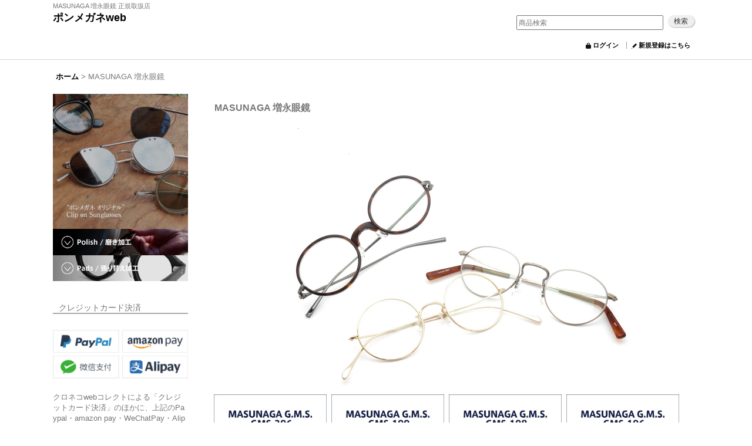

--- FILE ---
content_type: text/html; charset=UTF-8
request_url: https://www.ponmeganeweb.com/product-list/163
body_size: 24702
content:
<!DOCTYPE html><html lang="ja">
<head>
    <meta charset="utf-8" />
    <title>MASUNAGA 増永眼鏡 正規取扱店 ポンメガネ通販</title>
    <meta name="keywords" content="MASUNAGA,GMS,増永眼鏡,正規取扱店,ポンメガネ,通販,埼玉,昭和天皇" />
    <meta name="description" content="MASUNAGA 増永眼鏡の通販ページ。 『MASUNAGA G.M.S.』や『MASUNAGA since 1905』など、日本最高峰のブランドが生み出すフレームの数々の通販サイト。" />
    <link rel="alternate" type="application/rss+xml" title="RSS" href="https://www.ponmeganeweb.com/rss/rss.php" />
    <link rel="alternate" media="only screen and (max-width: 640px)" href="https://www.ponmeganeweb.com/phone/product-list/163" />
    <link rel="next" href="https://www.ponmeganeweb.com/product-list/163?page=2" />
    <link rel="canonical" href="https://www.ponmeganeweb.com/product-list/163" />
    <link href="/res/layout001/style/public/font-awesome-4.7.0/css/font-awesome.min.css" rel="stylesheet" />
    <link href="https://www.ponmeganeweb.com/res/layout001/style/common.css?1698389121" rel="stylesheet" type="text/css" media="all" />
    <link href="https://www.ponmeganeweb.com/res/layout004/style/template.css?1811011534" rel="stylesheet" type="text/css" media="all" />
    <link href="https://www.ponmeganeweb.com/res/layout001/style/jquery.fancybox.css" rel="stylesheet" type="text/css" media="all" />
    <link href="https://www.ponmeganeweb.com/data/ponmegane/pc/20150927164410e3790f.css?1766652870" rel="stylesheet" type="text/css" media="all" />
    <script src="https://www.ponmeganeweb.com/res/layout004/js/public/jquery.js?v=420213"></script>
    <script src="https://www.ponmeganeweb.com/res/layout004/js/underscore.js?v=3"></script>
    <script src="https://www.ponmeganeweb.com/res/layout004/js/flipsnap.min.js"></script>
    <script src="https://www.ponmeganeweb.com/res/layout004/js/pack/ocnk-min.js?1625028332"></script>
    <script src="https://www.ponmeganeweb.com/res/layout004/js/pack/ranking-tab-min.js?1625028310"></script>
<script type="text/javascript" src="https://fspark-ap.com/tag/51KT7SEgmOGV20161FS.js"></script><meta name="viewport" content="width=device-width, initial-scale=1.0">
<script type="application/ld+json">
{
  "@context": "https://schema.org",
  "@graph": [
    {
      "@type": "WebSite",
      "@id": "https://www.ponmeganeweb.com/#website",
      "url": "https://www.ponmeganeweb.com/",
      "name": "PonMegane WEB",
      "inLanguage": "ja",
      "potentialAction": {
        "@type": "SearchAction",
        "target": "https://www.ponmeganeweb.com/search?q={search_term_string}",
        "query-input": "required name=search_term_string"
      }
    },
    {
      "@type": "Organization",
      "@id": "https://www.ponmeganeweb.com/#org",
      "name": "PonMegane",
      "url": "https://www.ponmeganeweb.com/",
      "logo": {
        "@type": "ImageObject",
        "@id":"https://www.ponmeganeweb.com/data/ponmegane/image/ponmegane-hp-toplogo.png#logo",
        "url":"https://www.ponmeganeweb.com/data/ponmegane/image/ponmegane-hp-toplogo.png",
        "width":160,
        "height":200
      },
      "sameAs": [
        "https://www.ponmegane.com/",
        "https://www.instagram.com/ponmegane"
      ]
    },

    /* ---- 浦和店 ---- */
    {
      "@type": ["Store", "Optician"],
      "@id": "https://www.ponmeganeweb.com/#store-urawa",
      "name": "PonMegane URAWA",
      "url": "https://www.ponmeganeweb.com/",
      "telephone": "+81-48-762-3919",
      "priceRange": "¥¥¥",
      "address": {
        "@type": "PostalAddress",
        "streetAddress": "3-6-9 Takasago Urawa-ku",
        "addressLocality": "Saitama-shi",
        "addressRegion": "Saitama",
        "postalCode": "330-0063",
        "addressCountry": "JP"
      },
      "geo": {
        "@type": "GeoCoordinates",
        "latitude": 35.85702420807074,
        "longitude": 139.65178973376808
      },
      "openingHoursSpecification": [
        {
          "@type": "OpeningHoursSpecification",
          "dayOfWeek": [
            "Monday", "Tuesday", "Wednesday", "Friday", "Saturday", "Sunday"
          ],
          "opens": "10:00",
          "closes": "19:00"
        },
        {
          "@type": "OpeningHoursSpecification",
          "dayOfWeek": "Thursday",
          "opens": "00:00",
          "closes": "00:00",
          "description": "定休日"
        }
      ],
      "image": "https://www.ponmeganeweb.com/data/ponmegane/image/topic/urawa-shop-520.jpg",
      "sameAs": [
        "https://maps.app.goo.gl/jRMQiFnk2wF3vmDo7"
      ],
      "parentOrganization": { "@id": "https://www.ponmeganeweb.com/#org" }
    },

    /* ---- 大宮店 ---- */
    {
      "@type": ["Store", "Optician"],
      "@id": "https://www.ponmeganeweb.com/#store-omiya",
      "name": "PonMegane OMIYA",
      "url": "https://www.ponmeganeweb.com/",
      "telephone": "+81-48-782-7128",
      "priceRange": "¥¥¥",
      "address": {
        "@type": "PostalAddress",
        "streetAddress": "3-195 Daimoncho Omiya-ku",
        "addressLocality": "Saitama-shi",
        "addressRegion": "Saitama",
        "postalCode": "330-0846",
        "addressCountry": "JP"
      },
      "geo": {
        "@type": "GeoCoordinates",
        "latitude": 35.909089190282295,
        "longitude": 139.62882006144528
      },
      "openingHoursSpecification": [
        {
          "@type": "OpeningHoursSpecification",
          "dayOfWeek": [
            "Monday", "Tuesday", "Thursday", "Friday", "Saturday", "Sunday"
          ],
          "opens": "10:00",
          "closes": "19:00"
        },
        {
          "@type": "OpeningHoursSpecification",
          "dayOfWeek": "Wednesday",
          "opens": "00:00",
          "closes": "00:00",
          "description": "定休日"
        }
      ],
      "image": "https://www.ponmeganeweb.com/data/ponmegane/image/topic/omiya-shop-520.jpg",
      "sameAs": [
        "https://maps.app.goo.gl/4MnxuyaUxrZNMnCM9"
      ],
      "parentOrganization": { "@id": "https://www.ponmeganeweb.com/#org" }
    }
  ]
}
</script>
<script type="application/ld+json">
{
  "@context": "https://schema.org",
  "@graph": [
    {
      "@type": "Brand",
      "@id": "https://www.ponmeganeweb.com/product-list/163#brand",
      "name": "MASUNAGA",
      "alternateName": "増永眼鏡",
      "url": "https://www.ponmeganeweb.com/product-list/163"
    },
    {
      "@type": "BreadcrumbList",
      "@id": "https://www.ponmeganeweb.com/product-list/163#breadcrumb",
      "itemListElement": [
        {
          "@type": "ListItem",
          "position": 1,
          "item": { "@id": "https://www.ponmeganeweb.com/#website", "name": "Home" }
        },
        {
          "@type": "ListItem",
          "position": 2,
          "item": { "@id": "https://www.ponmeganeweb.com/product-list/163#collection", "name": "増永眼鏡" }
        }
      ]
    },
    {
      "@type": "CollectionPage",
      "@id": "https://www.ponmeganeweb.com/product-list/163#collection",
      "url": "https://www.ponmeganeweb.com/product-list/163",
      "isPartOf": { "@id": "https://www.ponmeganeweb.com/#website" },
      "publisher": { "@id": "https://www.ponmeganeweb.com/#org" },
      "breadcrumb": { "@id": "https://www.ponmeganeweb.com/product-list/163#breadcrumb" },
      "about": { "@id": "https://www.ponmeganeweb.com/product-list/163#brand" },
      "inLanguage": "ja",
      "name": "MASUNAGA 増永眼鏡 正規取扱店 ポンメガネ通販",
      "headline": "MASUNAGA 増永眼鏡 正規取り扱い ポンメガネ通販",
      "description": "MASUNAGA 増永眼鏡の通販ページ。 『MASUNAGA G.M.S.』や『MASUNAGA since 1905』など、日本最高峰のブランドが生み出すフレームの数々の通販サイト。"
    }
  ]
}
</script>
<script type="application/ld+json">
{
  "@context": "https://schema.org",
  "availableAtOrFrom": {
    "@id": "https://www.ponmeganeweb.com/#store-urawa"
  }
}
</script>
<script async src="https://www.googletagmanager.com/gtag/js?id=G-TNMQFX8J4M"></script>
<script>
  window.dataLayer = window.dataLayer || [];
  function gtag(){dataLayer.push(arguments);}
  gtag('js', new Date());
  gtag('config', 'G-TNMQFX8J4M');
</script>

</head>

<body class="categorylist_page_body widemode" id="categorylist_page_163">
<div id="container" class="jpn_version visitor">
<div id="inner_container">

    <header role="banner">
        <div id="header_container">
            <div id="header">

                <div id="inner_header">

                    <div id="header_top" class="fix_center clearfix">
                        <div id="copy">
<p>MASUNAGA 増永眼鏡 正規取扱店</p>
                        </div>
                    </div>

                    <div id="header_middle" class="fix_center clearfix">
                        <div id="shoptext">
<p><a href="https://www.ponmeganeweb.com/">ポンメガネweb</a></p>
                        </div>
                        <div id="search" itemscope="itemscope" itemtype="http://schema.org/WebSite">
                            <meta itemprop="url" content="https://www.ponmeganeweb.com" />
                            <form class="search_form" method="get" action="https://www.ponmeganeweb.com/product-list" role="search" itemprop="potentialAction" itemscope="itemscope" itemtype="http://schema.org/SearchAction">
                                <meta itemprop="target" content="https://www.ponmeganeweb.com/product-list/?keyword={keyword}" />
                                <input type="search" class="largesize searchform" name="keyword" value="" placeholder="商品検索" itemprop="query-input" />
                                <span class="global_btn"><input type="submit" class="searchinput btn_size_small btn_color_common" name="Submit" value="検索" /></span>
                            </form>
                        </div>
                    </div>

                    <div id="header_bottom" class="fix_center clearfix">
                        <div class="signin guestmember">
                            <div class="signin_box">
                                <ul>
                                    <li class="signin_top">
                                        <a href="https://www.ponmeganeweb.com/member-login" class="secure_link">ログイン</a>
                                    </li>
                                    <li class="register_top">
                                        <a href="https://www.ponmeganeweb.com/register" class="secure_link">新規登録はこちら</a>
                                    </li>
                                </ul>
                            </div>
                        </div>
                    </div>

                </div>

                <nav role="navigation">
                </nav>

            </div>        </div>
    </header>

    <div id="contents">
        <div id="inner_contents" class="fix_center clearfix layout_r">

<div id="pan">
    <ol class="breadcrumb_list" itemscope itemtype="https://schema.org/BreadcrumbList">
        <li class="breadcrumb_nav pannavi1" itemprop="itemListElement" itemscope itemtype="https://schema.org/ListItem">
            <a href="https://www.ponmeganeweb.com/" itemprop="item">
                <span class="breadcrumb_text" itemprop="name">ホーム</span>
            </a>
            <meta itemprop="position" content="1">
        </li>
        <li class="breadcrumb_nav" itemprop="itemListElement" itemscope itemtype="https://schema.org/ListItem">
            <span class="gt">&gt;</span>
                <span class="thispage" itemprop="name">MASUNAGA 増永眼鏡</span>
            <meta itemprop="position" content="2">
        </li>
    </ol>
</div>

            <div id="rightcol" class="side_col" role="complementary">


                <div class="side_box freearea_box" data-free="c4">
<div>
<!-- クリップオンサングラス --><a href="https://www.ponmeganeweb.com/product/4974"><img src="https://www.ponmeganeweb.com/data/ponmegane/image/topic/clip-on_web-side_1605.jpg" alt="オーダーメイド クリップオンサングラス" width="500px" height="500px"/></a><!-- クリップオンサングラス -->
<!-- 修理・加工 セルフレームの磨き直し --><a href="https://www.ponmeganeweb.com/product/8877"><img src="https://www.ponmeganeweb.com/data/ponmegane/mobile/index/web-sp-top-banner_polish.jpg" alt="修理・加工 セルフレームの磨き直し" width="720px" height="140px"/></a><!-- 修理・加工 セルフレームの磨き直し -->
<!-- 修理・加工 セルフレームのパット交換 --><a href="https://www.ponmeganeweb.com/product/9609"><img src="https://www.ponmeganeweb.com/data/ponmegane/mobile/index/web-sp-top-banner_pads.jpg" alt="修理・加工 セルフレームのパット交換" width="720px" height="140px"/></a><!-- 修理・加工 セルフレームのパット交換 -->
</div>
<br/><br/>
<div class="section_title">
<p class="sidebar-lead">クレジットカード決済</p><br/>
<img src="https://www.ponmeganeweb.com/data/ponmegane/image/payment/payment-pc-2022-01.gif" alt="Paypal AmazonPay WechatPay Alipay" width="500px" height="203px"><br/><br/>
<p>クロネコwebコレクトによる「クレジットカード決済」のほかに、上記のPaypal・amazon pay・WeChatPay・Alipayもご利用可能です。</p>
<p>「amazon pay」については、クレジットカード決済の他に「Amazonギフトカード」と「あと払い(ペイディ)」もご利用いただけます。</p>
</div>
                </div>
                <div class="side_box freearea_box" data-free="c1">
<section>
   <div class="side_box category">
      <section>
      <div class="section_title">
         <p class="sidebar-lead">取り扱いブランド一覧 (A~Z)</p>
      </div>
      <ul class="side_contents category_list side_category_popup">
         <li class="parent_category"><div class="parentcategory"><a href="https://www.ponmeganeweb.com/product-list/190">▼10eyevan<br/>/アイヴァン</a></div></li>
         <li class="parent_category"><div class="maincategory"><a href="https://ponmegane.com/brand/ahlem/" target="_blank">AHLEM<br/>アーレム(外部リンク)</a></div></li>
         <li class="parent_category"><div class="parentcategory"><a href="https://www.ponmeganeweb.com/product-list/219" class="maincategory">▼annu<br/>/アヌー</a></div></li>
         <li class="parent_category"><div class="maincategory"><a href="https://www.ponmeganeweb.com/product-list/176">Arumamika<br/>/アルマミカ</a></div></li>
         <li class="parent_category"><div class="maincategory"><a href="https://www.ponmeganeweb.com/product-list/235" class="maincategory">AUDE HEROUARD<br/>/オーディ エホワ</a></div></li>
         <li class="parent_category"><div class="parentcategory"><a href="https://www.ponmeganeweb.com/product-list/120" class="maincategory">▼ayame<br/>/アヤメ</a></div></li>
         <li class="parent_category"><div class="maincategory"><a href="https://www.ponmeganeweb.com/product-list/218" class="maincategory">BAARS<br/>/バース</a></div></li>
         <li class="parent_category"><div class="parentcategory"><a href="https://www.ponmeganeweb.com/product-list/233" class="maincategory">▼clement<br/>/クレマン</a></div></li>
         <li class="parent_category"><div class="maincategory"><a href="https://www.ponmeganeweb.com/product-list/200" class="maincategory">CUTLER AND GROSS<br/>/カトラーアンドグロス</a></div></li>
         <li class="parent_category"><div class="maincategory"><a href="https://www.ponmeganeweb.com/product-list/127">DITA<br/>/ディータ</a></div></li>
         <li class="parent_category"><div class="maincategory"><a href="https://www.ponmeganeweb.com/product-list/208">EYEVAN<br/>/アイヴァン</a></div></li>
         <li class="parent_category"><div class="parentcategory"><a href="https://www.ponmeganeweb.com/product-list/191" class="maincategory">▼EYEVAN7285<br/>/アイヴァン7285</a></div></li>
         <li class="parent_category"><div class="maincategory"><a href="https://www.ponmeganeweb.com/product-list/132">GARRETT LEIGHT<br/>/ギャレットライト(GLCO)</a></div></li>
         <li class="parent_category"><div class="maincategory"><a href="https://ponmegane.com/brand/gernot-lindner/" target="_blank">GERNOT LINDNER<br/>ゲルノット リンドナー(外部リンク)</a></div></li>
         <li class="parent_category"><div class="parentcategory"><a href="https://www.ponmeganeweb.com/product-list/209" class="maincategory">▼GOTTI<br/>/ゴッティ</a></div></li>
         <li class="parent_category"><div class="maincategory"><a href="https://www.ponmeganeweb.com/product-list/202">Haffmans & Neumeister<br/>/ハフマン&ノイマイスター</a></div></li>
         <li class="parent_category"><div class="maincategory"><a href="https://www.ponmeganeweb.com/product-list/196">I.ENOMOTO<br/>/アイ.エノモト</a></div></li>
         <li class="parent_category"><div class="parentcategory"><a href="https://ponmegane.com/brand/jacquesdurand/" target="_blank">▼Jacques Durand<br/>ジャックデュラン(外部リンク)</a></div></li>
         <li class="parent_category"><div class="parentcategory"><a href="https://www.ponmeganeweb.com/product-list/216" class="maincategory">▼JACQUESMARIEMAGE<br/>/ジャックマリーマージュ</a></div></li>
         <li class="parent_category"><div class="maincategory"><a href="https://www.ponmeganeweb.com/product-list/225">JEAN PHILIPPE JOLY<br/>ジャン フィリップ ジョリー</a></div></li>
         <li class="parent_category"><div class="maincategory"><a href="https://www.ponmeganeweb.com/product-list/181">JULIUS TART OPTICAL<br/>ジュリアス タート オプティカル</a></div></li>
         <li class="parent_category"><div class="maincategory"><a href="https://www.ponmeganeweb.com/product-list/215">KameManNen<br/>カメマンネン</a></div></li>
         <li class="parent_category"><div class="parentcategory"><a href="https://www.ponmeganeweb.com/product-list/239">▼KLENZE&BAUM<br/>クレンツアンドバウム</a></div></li>
         <li class="parent_category"><div class="maincategory"><a href="https://www.ponmeganeweb.com/product-group/397">lafont<br/>/Archive+Vintage</a></div></li>
         <li class="parent_category"><div class="maincategory"><a href="https://www.ponmeganeweb.com/product-list/221">▼LEINZ<br/>/ラインツ</a></div></li>
         <li class="parent_category"><div class="maincategory"><a href="https://ponmegane.com/brand/lesca/" target="_blank" class="maincategory">Lesca<br/>/レスカ(外部リンク)</a></div></li>
         <li class="parent_category"><div class="maincategory"><a href="https://www.ponmeganeweb.com/product-list/222" class="maincategory">lool<br/>/ロール</a></div></li>
         <li class="parent_category"><div class="maincategory"><a href="https://www.ponmeganeweb.com/product-list/226">Lunetta BADA<br/>ルネッタ バダ</a></div></li>
         <li class="parent_category"><div class="parentcategory"><a href="https://www.ponmeganeweb.com/product-list/237">▼Lunetterie Generale<br/>ルネットリー ジェネラル</a></div></li>
         <li class="parent_category"><div class="maincategory"><a href="https://ponmegane.com/brand/lunor/" target="_blank" class="maincategory">Lunor<br/>/ルノア(外部リンク)</a></div></li>
         <li class="parent_category"><div class="maincategory"><a href="https://www.ponmeganeweb.com/product-list/136">MASAHIROMARUYAMA<br/>/マサヒロマルヤマ</a></div></li>
         <li class="parent_category"><div class="maincategory"><a href="https://www.ponmeganeweb.com/product-list/168">MAX PITTION<br/>/マックス・ピティオン</a></div></li>
         <li class="parent_category"><div class="maincategory"><a href="https://www.ponmeganeweb.com/product-list/147">MEGANE AND ME<br/>/メガネアンドミー</a></div></li>
         <li class="parent_category"><div class="parentcategory"><a href="https://www.ponmeganeweb.com/product-list/128" class="maincategory">▼MOSCOT<br/>/モスコット</a></div></li>
         <li class="parent_category"><div class="maincategory"><a href="https://www.ponmeganeweb.com/product-list/204">MYKITA<br/>/マイキータ</a></div></li>
         <li class="parent_category"><div class="parentcategory"><a href="https://www.ponmeganeweb.com/product-list/46" class="maincategory">▼Oliver Goldsmith<br/>/オリバーゴールドスミス</a></div></li>
         <li class="parent_category"><div class="maincategory"><a href="https://www.ponmeganeweb.com/product-group/332">Oliver Goldsmith<br/>/Archive+Vintage</a></div></li>
         <li class="parent_category"><div class="maincategory"><a href="https://www.ponmeganeweb.com/product-list/193">OG× OLIVER GOLDSMITH<br/>/オージーバイ・オリバーゴールドスミス</a></div></li>
         <li class="parent_category"><div class="parentcategory"><a href="https://www.ponmeganeweb.com/product-list/34" class="maincategory">▼OLIVER PEOPLES<br/> / オプテックジャパン期</a></div></li>
         <li class="parent_category"><div class="parentcategory"><a href="https://www.ponmeganeweb.com/product-list/232" class="maincategory">▼OSCAR MAGNUSON<br/>/オスカーマグナソン</a></div></li>
         <li class="parent_category"><div class="parentcategory"><a href="https://www.ponmeganeweb.com/product-list/240" class="maincategory">▼PETER AND MAY<br/>/ピーターアンドメイ</a></div></li>
         <li class="parent_category"><div class="maincategory"><a href="https://www.ponmeganeweb.com/product-list/164">Preciosa<br/>/プレシオーサ</a></div></li>
         <li class="parent_category"><div class="parentcategory"><a href="https://www.ponmeganeweb.com/product-list/238">▼PROJEKT PRODUKT<br/>/プロジェクト プロダクト</a></div></li>
         <li class="parent_category"><div class="maincategory"><a href="https://www.ponmeganeweb.com/product-list/177">REINHOLD KÜHN<br/>/ラインホルトキューン</a></div></li>
         <li class="parent_category"><div class="maincategory"><a href="https://www.ponmeganeweb.com/product-list/194" class="maincategory">TAVAT<br/>/ターバット</a></div></li>
         <li class="parent_category"><div class="maincategory"><a href="https://www.ponmeganeweb.com/product-group/174" class="maincategory">The Spectacle(RetroSpecs)<br/>/ザ・スペクタクル</a></div></li>
         <li class="parent_category"><div class="parentcategory"><a href="https://www.ponmeganeweb.com/product-list/37" class="maincategory">▼Yellows Plus<br/>/イエローズプラス</a></div></li>
         <li class="parent_category"><div class="maincategory"><a href="https://www.ponmeganeweb.com/product-list/234" class="maincategory">YOSHINORI AOYAMA<br/>/ヨシノリ アオヤマ</a></div></li>
         <li class="parent_category"><div class="maincategory"><a href="https://www.ponmeganeweb.com/product-list/180">▼YUICHI TOYAMA<br/>/ユウイチトヤマ</a></div></li>
         <li class="parent_category"><div class="maincategory"><a href="https://www.ponmeganeweb.com/product-group/398">メゾンブランド<br/>/Archive+Vintage</a></div></li>
         <li class="parent_category"><div class="parentcategory"><a href="https://www.ponmeganeweb.com/product-list/51" class="maincategory">▼Vintage Frame<br/>/ヴィンテージ一覧</a></div></li>
         <li class="parent_category"><div class="maincategory"><a href="https://www.ponmeganeweb.com/product-list/229">Archive+Vintage<br/>/その他のブランド</a></div></li>
         <li class="parent_category"><div class="maincategory"><a href="https://www.ponmeganeweb.com/product-list/16">メガネケース</a></div></li>
         <li class="parent_category">
             <div class="parentcategory">
               <a href="javascript:void(0);" class="maincategory">▼上記以外の取り扱いブランド一覧</a>
            </div>
            <div class="sub_category_box folder9" style="visibility: hidden;">
               <ul class="subcategories">
                  <li class="parent_category"><div class="maincategory"><a href="https://www.ponmeganeweb.com/product-list/123">American Optical<br/>/アメリカンオプティカル</a></div></li>
                  <li class="parent_category"><div class="maincategory"><a href="https://www.ponmeganeweb.com/product-list/212">BALENCIAGA / バレンシアガ</a></div></li>
                  <li class="parent_category"><div class="maincategory"><a href="https://www.ponmeganeweb.com/product-list/29">CLAYTON FRANKLIN<br/>/クレイトンフランクリン</a></div></li>
                  <li class="parent_category"><div class="maincategory"><a href="https://www.ponmeganeweb.com/product-list/206">CUTHBERT&CHEN<br/>/カスバート&チェン</a></div></li>
                  <li class="parent_category"><div class="maincategory"><a href="https://www.ponmeganeweb.com/product-list/8" class="parentcategory_link">FACTORY900 / ファクトリー900</a></div></li>
                  <li class="parent_category"><div class="maincategory"><a href="https://www.ponmeganeweb.com/product-list/179">FREDERIC BEAUSOLEIL<br/>/フレデリックボーソレイユ</a></div></li>
                  <li class="parent_category"><div class="maincategory"><a href="https://www.ponmeganeweb.com/product-list/192">GUCCI<br/>/グッチ</a></div></li>
                  <li class="parent_category"><div class="maincategory"><a href="https://www.ponmeganeweb.com/product-list/122">H-fusion / エイチフュージョン</a></div></li>
                  <li class="parent_category"><div class="maincategory"><a href="https://www.ponmeganeweb.com/product-list/48">JAPONISM / ジャポニスム</a></div></li>
                  <li class="parent_category"><div class="maincategory"><a href="https://www.ponmeganeweb.com/product-list/2" class="parentcategory_link categorylink2 item_list_link">ラフォン | Lafont</a></div></li>
                  <li class="parent_category"><div class="maincategory"><a href="https://www.ponmeganeweb.com/product-list/163" class="parentcategory_link categorylink2 item_list_link">MASUNAGA | 増永眼鏡</a></div></li>
                  <li class="parent_category"><div class="maincategory"><a href="https://www.ponmeganeweb.com/product-list/203">Mr.Leight<br/>/ミスターライト</a></div></li>
                  <li class="parent_category"><div class="maincategory"><a href="https://www.ponmeganeweb.com/product-group/483">theo<br/>/Archive+Vintage</a></div></li>
                  <li class="parent_category"><div class="maincategory"><a href="https://www.ponmeganeweb.com/product-group/492">TWO FACE<br/>/ASSEMBLEDISASSEMBLE</a></div></li>
                  <li class="parent_category"><div class="maincategory"><a href="https://www.ponmeganeweb.com/product-list/130">Zparts / ジーパーツ</a></div></li>
               </ul>
            </div>
         </li>
      </ul><br/>
<!-- ラインホルトキューン--><a href="https://www.ponmeganeweb.com/product-list/177"><img src="https://www.ponmeganeweb.com/data/ponmegane/image/brand/reinholdkuhn/reinhold-kuhn_ponmegane-ltd_2025.jpg" alt="世界最高のメガネケース ラインホルトキューン" class="main-wm" width="800" height="800"></a><!-- ラインホルトキューン --><br/>
      <div class="section_title">
         <p class="sidebar-lead">カテゴリーから検索</p>
      </div>
      <ul class="side_contents category_list side_category_popup">
         <li class="parent_category"><div class="maincategory"><a href="https://www.ponmeganeweb.com/product-group/3">サングラス/Sunglasses 一覧</a></div></li>
         <li class="parent_category"><div class="maincategory"><a href="https://www.ponmeganeweb.com/page/37">フレーム構成/Style 一覧</a></div></li>
         <li class="parent_category"><div class="maincategory"><a href="https://www.ponmeganeweb.com/page/36">レンズ形状/Shape 一覧</a></div></li>
         <li class="parent_category"><div class="maincategory"><a href="https://www.ponmeganeweb.com/page/40">色・柄/Color 一覧</a></div></li>
         <li class="parent_category"><div class="maincategory"><a href="https://www.ponmeganeweb.com/page/38">素材/Material 一覧</a></div></li>
         <li class="parent_category"><div class="maincategory"><a href="https://www.ponmeganeweb.com/page/42">価格帯/Price 一覧</a></div></li>
         <li class="parent_category"><div class="maincategory"><a href="https://www.ponmeganeweb.com/product-list/9">レンズ交換/Lens 一覧</a></div></li>
         <li class="parent_category"><div class="parentcategory"><a href="https://www.ponmeganeweb.com/product/8877" class="item_list_link">フレームの磨き直し</a></div></li>
         <li class="parent_category"><div class="parentcategory"><a href="https://www.ponmeganeweb.com/product/9609" class="item_list_link">パット交換・鼻盛加工</a></div></li>
         <li class="parent_category"><div class="parentcategory"><a href="https://www.ponmeganeweb.com/product-group/376" class="item_list_link">アイウェア アクセサリー</a></div></li>
         <li class="parent_category"><div class="parentcategory"><a href="https://www.ponmeganeweb.com/product-group/81" class="item_list_link">定番モデル</a></div></li>
         <li class="parent_category">
            <div class="parentcategory">
               <a href="javascript:void(0);" class="maincategory">▽サイズ別ヴィンテージ</a>
            </div>
            <div class="sub_category_box folder9" style="visibility: hidden;">
               <ul class="subcategories">
                  <li><a href="https://www.ponmeganeweb.com/product-group/101">48□22</a></li>
                  <li><a href="https://www.ponmeganeweb.com/product-group/92">46□24</a></li>
                  <li><a href="https://www.ponmeganeweb.com/product-group/90">46□22</a></li>
                  <li><a href="https://www.ponmeganeweb.com/product-group/93">46□20</a></li>
                  <li><a href="https://www.ponmeganeweb.com/product-group/94">44□24</a></li>
                  <li><a href="https://www.ponmeganeweb.com/product-group/96">44□22</a></li>
                  <li><a href="https://www.ponmeganeweb.com/product-group/95">44□20</a></li>
                  <li><a href="https://www.ponmeganeweb.com/product-group/97">42□24</a></li>
                  <li><a href="https://www.ponmeganeweb.com/product-group/98">42□22</a></li>
                  <li><a href="https://www.ponmeganeweb.com/product-group/99">42□20</a></li>
               </ul>
            </div>
         </li>
         <li class="parent_category">
            <div class="parentcategory">
               <a href="javascript:void(0);" class="maincategory">▽カラー別ヴィンテージ</a>
            </div>
            <div class="sub_category_box folder9" style="visibility: hidden;">
               <ul class="subcategories">
                  <li><a href="https://www.ponmeganeweb.com/product-group/46">ヴィンテージ：ブラック(黒)系</a></li>
                  <li><a href="https://www.ponmeganeweb.com/product-group/47">ヴィンテージ：ブラウン(茶)系</a></li>
                  <li><a href="https://www.ponmeganeweb.com/product-group/50">ヴィンテージ：クリア(透明)系</a></li>
                  <li><a href="https://www.ponmeganeweb.com/product-group/51">ヴィンテージ：ゴールド(金色)系</a></li>
                  <li><a href="https://www.ponmeganeweb.com/product-group/52">ヴィンテージ：シルバー(銀色)系</a></li>
                  <li><a href="https://www.ponmeganeweb.com/product-group/48">ヴィンテージ：べっ甲柄・デミ柄・ササ柄</a></li>
                  <li><a href="https://www.ponmeganeweb.com/product-group/49">ヴィンテージ：ツートン(2色)</a></li>
                  <li><a href="https://www.ponmeganeweb.com/product-group/53">ヴィンテージ：イレギュラーカラー</a></li>
               </ul>
            </div>
         </li>
      </ul>
      </section>
<br/>
   </div>
</section>
<section>
   <div class="side_box category">
      <div class="section_title">
         <p class="sidebar-lead">Vintage／ヴィンテージ一覧</p>
      </div>
      <ul class="side_contents category_list side_category_popup">
         <li class="parent_category"><div class="maincategory"><a href="https://www.ponmeganeweb.com/product-group/537">VITO PARIS<br/>/ヴィトー パリ</a></div></li>
         <li class="parent_category"><div class="maincategory"><a href="https://www.ponmeganeweb.com/product-list/146">Europe Vintage<br/>/ヨーロッパヴィンテージ</a></div></li>
         <li class="parent_category"><div class="maincategory"><a href="https://www.ponmeganeweb.com/product-list/213">French  Vintage<br/>/フレンチヴィンテージ</a></div></li>
         <li class="parent_category"><div class="maincategory"><a href="https://www.ponmeganeweb.com/product-list/69">American Optical<br/>/アメリカン オプティカル</a></div></li>
         <li class="parent_category"><div class="maincategory"><a href="https://www.ponmeganeweb.com/product-list/211">Art Craft<br/>/アートクラフト</a></div></li>
         <li class="parent_category"><div class="maincategory"><a href="https://www.ponmeganeweb.com/product-list/78">Bausch&Lomb(B&L)<br/>/ボシュロム</a></div></li>
         <li class="parent_category"><div class="maincategory"><a href="https://www.ponmeganeweb.com/product-list/56">Christian Dior<br/>/クリスチャンディオール</a></div></li>
         <li class="parent_category"><div class="maincategory"><a href="https://www.ponmeganeweb.com/product-list/58">EMMANUELLE KHANH<br/>/エマニュエルカーン</a></div></li>
         <li class="parent_category"><div class="maincategory"><a href="https://www.ponmeganeweb.com/product-group/522" class="maincategory">GIORGIO ARMANI<br/> / Archive+Vintage</a></div></li>
         <li class="parent_category"><div class="maincategory"><a href="https://www.ponmeganeweb.com/product-list/230">Martin Copeland<br/>/マーティン コープランド</a></div></li>
         <li class="parent_category"><div class="maincategory"><a href="https://www.ponmeganeweb.com/product-list/77">Shuron<br/>/シュロン</a></div></li>
         <li class="parent_category"><div class="maincategory"><a href="https://www.ponmeganeweb.com/product-list/66">TART OPTICAL<br/>/タート オプティカル</a></div></li>
         <li class="parent_category"><div class="maincategory"><a href="https://www.ponmeganeweb.com/product-list/210">UNIVERSAL OPTICAL<br/>/ユニバーサルオプティカル</a></div></li>
         <li class="parent_category"><div class="maincategory"><a href="https://www.ponmeganeweb.com/product-group/75">Vintage Metal<br/>/ヴィンテージ メタルフレーム</a></div></li>
         <li class="parent_category">
            <div class="parentcategory">
               <a href="javascript:void(0);" class="maincategory">▼上記以外のヴィンテージ一覧</a>
            </div>
            <div class="sub_category_box folder9" style="visibility: hidden;">
               <ul class="subcategories">
                  <li class="all_sub_category postop"><a href="https://www.ponmeganeweb.com/product-list/51" class="all_sub_category item_list_link">全商品 (▼vintage／ヴィンテージ)</a></li>
                  <li class="subcategory71"><a href="https://www.ponmeganeweb.com/product-list/71" class="categorylink71 item_list_link">CAZAL</a></li>

                  <li class="subcategory74"><a href="https://www.ponmeganeweb.com/product-list/74" class="categorylink74 item_list_link">Vintage OTHERS</a></li>
               </ul>
            </div>
         </li>
      </ul>
   </div>
</section>
                </div>
                <div class="side_box freearea_box" data-free="c2">
   <section>
   <div class="side_box category">
      <div class="section_title">
         <p class="sidebar-lead">その他/Other</p>
      </div>
      <ul class="side_contents category_list side_category_popup">
         <li class="parent_category"><div class="maincategory"><a href="https://www.ponmeganeweb.com/product-group/21" class="item_list_link">コラボレーションモデル</a></div></li>
         <li class="parent_category"><div class="maincategory"><a href="https://www.ponmeganeweb.com/product-group/26" class="item_list_link">サングラスカスタム</a></div></li>
         <li class="parent_category"><div class="maincategory"><a href="https://www.ponmeganeweb.com/product-group/70" class="item_list_link">ブランド純正クリップオン</a></div></li>
      </ul>
   </div>
   </section>
                </div>

                <div class="side_box globalnavi_side side_menu_list">
                    <ul class="side_contents navi_list">
                        <li class="side_navi s_legal">
                            <a href="https://www.ponmeganeweb.com/info">特定商取引法表示</a>
                        </li>
                        <li class="side_navi s_help">
                            <a href="https://www.ponmeganeweb.com/help">ご利用案内</a>
                        </li>
                        <li class="side_navi s_inquiry posbottom">
                            <a href="https://www.ponmeganeweb.com/contact" class="secure_link">お問い合せ</a>
                        </li>
                    </ul>
                </div>

                <section>
                    <div class="side_box shoppingcart side_cart_empty">
                        <div class="section_title">
                            <h2>ショッピングカート</h2>
                        </div>
                        <div class="side_contents shoppingcart_list">
                            <ul>
                                <li>
                                    <div class="side_cart_data">カートは空です。</div>
                                </li>
                            </ul>
                        </div>
                    </div>
                </section>
                <section>
                    <div class="side_box side_signin">
                        <div class="signin guestmember">
                            <div class="section_title">
                                <h2>ログイン</h2>
                            </div>
                            <div class="signin_box">
                                <ul class="side_contents signin_list">
                                    <li class="signin_top">
                                        <a href="https://www.ponmeganeweb.com/member-login" class="secure_link s_signin">ログイン</a>
                                    </li>
                                    <li class="register_top">
                                        <a href="https://www.ponmeganeweb.com/register" class="secure_link s_register">新規登録はこちら</a>
                                    </li>
                                </ul>
                            </div>
                        </div>
                    </div>
                </section>

                <div class="side_box freearea_box" data-free="c6">
<div class="side_box staff">
                        <div class="section_title">
                            <p class="sidebar-lead">店舗のご案内</p>
                        </div>
                        <div class="side_contents staff_contents">
                            <dl>
                            </dl>
                            <div class="profile_introduce">
                                <div class="staff_profile_desc" itemprop="description">
                    <ul style="list-style:none;padding:10px;background-color:#eeeeee;">
                          <h4 class="leftshopinfo"><span itemprop="name">ポンメガネ</span>大宮店</h4>
                       <img src="https://www.ponmeganeweb.com/data/ponmegane/image/topic/omiya-shop-520.jpeg" alt="ポンメガネ大宮" width="520" height="300">

                          <li>電話番号：048-782-7128</li>
                          <li>営業時間：10:00〜19:00</li>
                          <li>定休日：水曜日</li>
                          <br>
                          <li>郵便番号：330-0846</li>
                          <li>住所：埼玉県 さいたま市 大宮区<br>大門町3-195 美幸ビル1F<br><a href="https://maps.google.co.jp/maps?saddr=%E5%9F%BC%E7%8E%89%E7%9C%8C%E5%A4%A7%E5%AE%AE%E9%A7%85&amp;daddr=%E5%9F%BC%E7%8E%89%E7%9C%8C%E3%81%95%E3%81%84%E3%81%9F%E3%81%BE%E5%B8%82%E5%A4%A7%E5%AE%AE%E5%8C%BA%E5%A4%A7%E9%96%80%E7%94%BA%EF%BC%93%E4%B8%81%E7%9B%AE%EF%BC%91%EF%BC%99%EF%BC%95+%E7%BE%8E%E5%B9%B8%E3%83%93%E3%83%AB1F+%E3%83%9D%E3%83%B3%E3%83%A1%E3%82%AC%E3%83%8D&amp;hl=ja&amp;ie=UTF8&amp;ll=35.907657,139.626306&amp;spn=0.00471,0.010568&amp;sll=36.5626,136.362305&amp;sspn=0.002335,0.005284&amp;geocode=FffiIwIdP35SCCmFUizMQ8EYYDET1OUyWmYPKA%3BFYTtIwIdVZBSCCFm-M5dm3Ivlg&amp;oq=%E5%A4%A7%E5%AE%AE%E5%8C%BA&amp;brcurrent=3,0x6018c14153f57e75:0xef228c3088aee50a,0&amp;dirflg=w&amp;mra=ls&amp;t=m&amp;z=17" target="_blank" rel="noopener noreferrer">→Googleマップで見る</a></li>
                    </ul>
<br>
                    <ul style="list-style:none;padding:10px;background-color:#eeeeee;">
                          <h4 class="leftshopinfo">ポンメガネ 浦和店</h4>
                       <img src="https://www.ponmeganeweb.com/data/ponmegane/image/topic/urawa-shop-520.jpg" alt="ポンメガネ浦和" width="520" height="300">
                          <li>電話番号：048-762-3919</li>
                          <li>営業時間：10:00〜19:00</li>
                          <li>定休日：木曜日</li>
                          <br>
                          <li>郵便番号：330-0063</li>
                          <li>住所：埼玉県 さいたま市 浦和区<br>高砂3-6-9信陽堂ビル1F<br><a href="https://maps.google.co.jp/maps?saddr=%E5%9F%BC%E7%8E%89%E7%9C%8C%E6%B5%A6%E5%92%8C%E9%A7%85&amp;daddr=35.8570695,139.651753+to:%E6%8C%87%E5%AE%9A%E3%81%AE%E5%9C%B0%E7%82%B9&amp;hl=ja&amp;ie=UTF8&amp;ll=35.857335,139.654427&amp;spn=0.004713,0.010568&amp;sll=35.856853,139.651401&amp;sspn=0.001178,0.002642&amp;geocode=FTIoIwIdf_9SCCnXp8qWg-oYYDFNYeBOGXy_AQ%3BFa0iIwIdqepSCCnlJAbtgOoYYDHhOG8szKo6Qg%3BFa4iIwIdpupSCA&amp;dirflg=w&amp;brcurrent=3,0x6018ea80eb95f835:0x6904136299c25087,0&amp;mra=dme&amp;mrsp=2&amp;sz=19&amp;via=1&amp;t=m&amp;z=17" target="_blank" rel="noopener noreferrer">→Googleマップで見る</a></li>
                    </ul>
                                </div>
                            </div>
                        </div>
                    </div>
                </div>
                <aside>
                    <div class="side_box side_banner">
                        <div class="banner_box ssl_banner">
                            <img src="https://www.ponmeganeweb.com/res/layout004/img/all/ssl.gif" data-x2="https://www.ponmeganeweb.com/res/layout004/img/all/ssl_x2.gif" alt="SSL" width="115" height="55" />
                        </div>
                    </div>
                </aside>

            </div>


            <div id="maincol2" role="main">
                <div id="main_container">


                <article>
                    <div class="page_box item_box itemlist">
                        <div class="page_title">
                            <h2>
                                MASUNAGA 増永眼鏡
</h2>
                        </div>
                                                                                                                                                                                                                                                                                                                                                                                                                                                                                                                                                                                                                                                                                                                                                                                                                                                                                                                                                                                                                                                                                                                                                                                                                                                                                                                                                                                                                                                                                                                                                                                                                                                                                                                                                                                                                                                                                                                                                                                                                                                                                                                                                                                                                                                                                                                                                                                                                                                                                                                                                                                                                                                                                                                                                                                                                                                                                                                                                                                                                                                                                                                                                                                                                                                                                                                                                                                                                                                                                                                                                                                                                                                                                                                                                                                                                                                                                                                                                                                                                                                                                                                                                                                                                                                                                                                                                                                                                                                                                                                                                                                                                                                                                                                                                                                                                                                                                                                                                                                                                                    <div class="page_contents clearfix categorylist_contents">
                            <div class="inner_page_contents">
                            <div class="categorylist_desc main_desc">
                                <div class="list_comment">
                                    <img src="https://www.ponmeganeweb.com/data/ponmegane/image/brand/masunaga/masunaga-banner.jpg" alt="MASUNAGA × Kenzo Takada" width="100%" height="auto"/>
<div class="banner-quadrant">
   <div class="banner-quadrant-box">
      <a href="https://www.ponmeganeweb.com/product-group/221">
         <img src="https://www.ponmeganeweb.com/data/ponmegane/image/model-banner/web-brand_banner_masunaga-gms396.jpg" alt="MASUNAGA G.M.S. メガネ GMS-396" class="main-wm"/>
      </a>
   </div>
   <div class="banner-quadrant-box">
      <a href="https://www.ponmeganeweb.com/product-group/243">
         <img src="https://www.ponmeganeweb.com/data/ponmegane/image/brand/masunaga/web-brand_banner_masunaga-gms199.jpg" alt="MASUNAGA G.M.S. メガネ GMS-199" class="main-wm"/>
      </a>
   </div>
   <div class="banner-quadrant-box">
      <a href="https://www.ponmeganeweb.com/product-group/285">
         <img src="https://www.ponmeganeweb.com/data/ponmegane/image/brand/masunaga/web-brand_banner_masunaga-gms198.jpg" alt="MASUNAGA G.M.S. メガネ GMS-198" class="main-wm"/>
      </a>
   </div>
   <div class="banner-quadrant-box">
      <a href="https://www.ponmeganeweb.com/product-group/220">
         <img src="https://www.ponmeganeweb.com/data/ponmegane/image/model-banner/web-brand_banner_masunaga-gms196.jpg" alt="MASUNAGA G.M.S. メガネ GMS-196" class="main-wm"/>
      </a>
   </div>
</div>
<div id="authorized-retailer">
<h1>MASUNAGA 増永眼鏡のメガネ・サングラス商品一覧</h1>
<p>ポンメガネはMASUNAGAの正規取扱店です</p>
</div>
<div class="product-group-maintext">
<p>ポンメガネで取り扱ってきた『MASUNAGA G.M.S.』は『MASUNAGA since 1905』の一ライン。2016年になり改めて『MASUNAGA since 1905』を定義しなおし、今後の「上質」の在り方を提案するブランドとしてスタートを切りました。
その他のラインは過去のアーカイヴをブラッシュアップする手法で新作の提案がなされてきましたが、過去にとらわれることなく最新の技術や現代の感性を取り入れたデザインを実行します。
今後が大変楽しみなブランドです。</p>
<p>『MASUNAGA G.M.S.』は1933年、昭和天皇献上用のメガネとして生まれた逸品。 2005年に「GMS-LIMITED」として復活しました。 そして現在、増永眼鏡のレギュラーブランドとしてラインナップされています。限定版の様々な機能やデザインをブラッシュアップし、さらなる掛けやすさを実現しています。 「品質第一主義」を継承しつつ、進化を続けるMASUNAGAのシンボルです。 なお、天皇陛下への献上眼鏡の復刻モデルは完全受注生産の特別モデル「GMS-999」でございます。</p>
</div>

                                </div>
                            </div>
                            <a id="items"></a>
                            <form method="get" class="item_sort_form" action="https://www.ponmeganeweb.com/product-list/163/0/photo">
                                <div class="sort clearfix">
                                    <div class="sort_number">
                                        <p>
                                            <label for="displaynumber">表示数<span class="colon">:</span></label>
                                            <select id="displaynumber" name="num" onchange="this.form.submit();">
                                                <option value="10">10</option>
                                                <option value="20">20</option>
                                                <option value="30">30</option>
                                                <option value="50" selected="selected">50</option>
                                                <option value="100">100</option>
                                            </select>
                                        </p>
                                    </div>
                                    <div class="sort_stock">
                                        <p>
                                            <label for="available" class="check_label">
                                                <input type="checkbox" name="available" id="available" value="1" onclick="this.form.submit();" /><span class="only_available_label">在庫あり</span>
                                            </label>
                                        </p>
                                    </div>
                                    <div class="sort_order">

                                        <p>
                                            <label for="sort"><span class="sort_label">並び順</span><span class="colon">:</span></label>
                                            <select name="sort" id="sort" onchange="this.form.submit();">
                                                <option value="" selected="selected">選択してください</option>
                                                <option value="featured">おすすめ順</option>
                                                <option value="price">価格の安い順</option>
                                                <option value="price-desc">価格の高い順</option>
                                                <option value="rank">売れ筋順</option>
                                            </select>
                                        </p>
                                    </div>
                                </div>
                            </form>
                            <div class="category_item_count">
                                <p class="count_number">
                                    <span class="number">79</span><span class="count_suffix">件</span>
                                </p>
                            </div>
                            <div id="pagertop" class="pager">
<strong>1</strong><a href="/product-list/163?page=2" class="pager_btn">2</a><a href="/product-list/163?page=2" class="to_next_page pager_btn">次<span class="arrow">&raquo;</span></a>
                            </div>
                            <div class="itemlist_box clearfix">
                                <ul class="layout200 item_list clearfix">
                                            <li class="list_item_cell list_item_12454  product_ranking_unit1_6">
                                        <div class="item_data" data-product-id="12454">
                                                <a href="https://www.ponmeganeweb.com/product/12454" class="item_data_link">
                                                    <div class="global_photo itemph_itemlist_12454">
                                                        <img src="https://www.ponmeganeweb.com/data/ponmegane/_/70726f647563742f32303233303732355f3034363638662e6a706567003230300000660066.jpg" data-x2="https://www.ponmeganeweb.com/data/ponmegane/_/70726f647563742f32303233303732355f3034363638662e6a706567003430300000740066.jpg" alt="ご予約注文：(2026年6月以降の再入荷見込み・遅延の可能性がございます)MASUNAGA since 1905 『教場』特注サングラスカスタム WALDORF" width="200" height="120" />
                                                    </div>

                                                    <p class="item_name">
                                                        <span class="goods_name">ご予約注文：(2026年6月以降の再入荷見込み・遅延の可能性がございます)MASUNAGA since 1905 『教場』特注サングラスカスタム WALDORF</span>
                                                        <wbr /><span class="model_number"><span class="bracket">[</span><span class="model_number_value">#35 DBL/GRY (取扱店：浦和) ご注文確定後の返品・キャンセル不可</span><span class="bracket">]</span></span>
                                                    </p>

                                                    <div class="item_info">
                                                    <div class="price">
                                                        <p class="selling_price">
                                                            <span class="figure">76,000円</span><span class="tax_label list_tax_label">(税別)</span>                                                        </p>
                                                        <p class="tax_incl_price">
                                                            <span class="round_bracket">(</span><span class="price_label">税込<span class="colon">:</span></span>
                                                            <span class="figure">83,600円</span><span class="round_bracket">)</span>
                                                        </p>
                                                    </div>
                                                    <p class="stock soldout soldout_sales">ご注文受付中</p>



                                                    </div>
                                                </a>
                                                <div class="add_cart">
                                                    <form name="productadd12454" method="post" class="itemlist_cartbutton productadd12454">
                                                        <input type="hidden" name="cart_add_12454" value="t" />
                                                        <input type="hidden" name="cart_addquantity_12454" value="1" />
                                                        <input type="hidden" name="cart_operation_page" value="product-list" />
                                                        <span class="global_btn">
                                                            <input type="submit" value="カートに入れる" class="cartinput btn_size_large btn_color_emphasis" data-id="12454"/>
                                                        </span>
                                                    </form>
                                                </div>
                                        </div>
                                    </li>
                                            <li class="list_item_cell list_item_13879 ">
                                        <div class="item_data" data-product-id="13879">
                                                <a href="https://www.ponmeganeweb.com/product/13879" class="item_data_link">
                                                    <div class="global_photo itemph_itemlist_13879">
                                                        <img src="https://www.ponmeganeweb.com/data/ponmegane/_/70726f647563742f32303232313232305f3930356462332e4a5047003230300000660066.jpg" data-x2="https://www.ponmeganeweb.com/data/ponmegane/_/70726f647563742f32303232313232305f3930356462332e4a5047003430300000740066.jpg" alt="MASUNAGA G.M.S. 増永眼鏡  メガネ GMS-167M" width="200" height="120" />
                                                    </div>

                                                    <p class="item_name">
                                                        <span class="goods_name">MASUNAGA G.M.S. 増永眼鏡  メガネ GMS-167M</span>
                                                        <wbr /><span class="model_number"><span class="bracket">[</span><span class="model_number_value">18金/TITAN(Silver) (取扱店：浦和)</span><span class="bracket">]</span></span>
                                                    </p>

                                                    <div class="item_info">
                                                    <p class="stock soldout">完売。ブランド在庫の確認を行います。</p>



                                                    </div>
                                                </a>
                                        </div>
                                    </li>
                                            <li class="list_item_cell list_item_10349 ">
                                        <div class="item_data" data-product-id="10349">
                                                <a href="https://www.ponmeganeweb.com/product/10349" class="item_data_link">
                                                    <div class="global_photo itemph_itemlist_10349">
                                                        <img src="https://www.ponmeganeweb.com/data/ponmegane/_/70726f647563742f32303139313031395f3033316365302e4a5047003230300000660066.jpg" data-x2="https://www.ponmeganeweb.com/data/ponmegane/_/70726f647563742f32303139313031395f3033316365302e4a5047003430300000740066.jpg" alt="MASUNAGA G.M.S. 増永眼鏡 メガネ GMS-199T" width="200" height="120" />
                                                    </div>

                                                    <p class="item_name">
                                                        <span class="goods_name">MASUNAGA G.M.S. 増永眼鏡 メガネ GMS-199T</span>
                                                        <wbr /><span class="model_number"><span class="bracket">[</span><span class="model_number_value">#53 Brown (取扱店：浦和)</span><span class="bracket">]</span></span>
                                                    </p>

                                                    <div class="item_info">
                                                    <p class="stock soldout">在庫切れの為お問合せ下さい</p>



                                                    </div>
                                                </a>
                                        </div>
                                    </li>
                                            <li class="list_item_cell list_item_10348 ">
                                        <div class="item_data" data-product-id="10348">
                                                <a href="https://www.ponmeganeweb.com/product/10348" class="item_data_link">
                                                    <div class="global_photo itemph_itemlist_10348">
                                                        <img src="https://www.ponmeganeweb.com/data/ponmegane/_/70726f647563742f32303139313031395f3438326562372e4a5047003230300000660066.jpg" data-x2="https://www.ponmeganeweb.com/data/ponmegane/_/70726f647563742f32303139313031395f3438326562372e4a5047003430300000740066.jpg" alt="MASUNAGA G.M.S. 増永眼鏡 メガネ GMS-198T" width="200" height="120" />
                                                    </div>

                                                    <p class="item_name">
                                                        <span class="goods_name">MASUNAGA G.M.S. 増永眼鏡 メガネ GMS-198T</span>
                                                        <wbr /><span class="model_number"><span class="bracket">[</span><span class="model_number_value">#53 Brown (取扱店：浦和)</span><span class="bracket">]</span></span>
                                                    </p>

                                                    <div class="item_info">
                                                    <p class="stock soldout">在庫切れの為お問合せ下さい</p>



                                                    </div>
                                                </a>
                                        </div>
                                    </li>
                                            <li class="list_item_cell list_item_10347 ">
                                        <div class="item_data" data-product-id="10347">
                                                <a href="https://www.ponmeganeweb.com/product/10347" class="item_data_link">
                                                    <div class="global_photo itemph_itemlist_10347">
                                                        <img src="https://www.ponmeganeweb.com/data/ponmegane/_/70726f647563742f32303139313031395f6437646365622e4a5047003230300000660066.jpg" data-x2="https://www.ponmeganeweb.com/data/ponmegane/_/70726f647563742f32303139313031395f6437646365622e4a5047003430300000740066.jpg" alt="MASUNAGA G.M.S. 増永眼鏡 メガネ GMS-198T" width="200" height="120" />
                                                    </div>

                                                    <p class="item_name">
                                                        <span class="goods_name">MASUNAGA G.M.S. 増永眼鏡 メガネ GMS-198T</span>
                                                        <wbr /><span class="model_number"><span class="bracket">[</span><span class="model_number_value">#49 Black (取扱店：浦和)</span><span class="bracket">]</span></span>
                                                    </p>

                                                    <div class="item_info">
                                                    <p class="stock soldout">在庫切れの為お問合せ下さい</p>



                                                    </div>
                                                </a>
                                        </div>
                                    </li>
                                            <li class="list_item_cell list_item_9104 ">
                                        <div class="item_data" data-product-id="9104">
                                                <a href="https://www.ponmeganeweb.com/product/9104" class="item_data_link">
                                                    <div class="global_photo itemph_itemlist_9104">
                                                        <img src="https://www.ponmeganeweb.com/data/ponmegane/_/70726f647563742f32303138303931355f3338343238372e4a5047003230300000660066.jpg" data-x2="https://www.ponmeganeweb.com/data/ponmegane/_/70726f647563742f32303138303931355f3338343238372e4a5047003430300000740066.jpg" alt="MASUNAGA G.M.S. 増永眼鏡 メガネ GMS-14" width="200" height="120" />
                                                    </div>

                                                    <p class="item_name">
                                                        <span class="goods_name">MASUNAGA G.M.S. 増永眼鏡 メガネ GMS-14</span>
                                                        <wbr /><span class="model_number"><span class="bracket">[</span><span class="model_number_value">#19 BK (取扱店：浦和)</span><span class="bracket">]</span></span>
                                                    </p>

                                                    <div class="item_info">
                                                    <p class="stock soldout">在庫切れの為お問合せ下さい</p>



                                                    </div>
                                                </a>
                                        </div>
                                    </li>
                                            <li class="list_item_cell list_item_8534 ">
                                        <div class="item_data" data-product-id="8534">
                                                <a href="https://www.ponmeganeweb.com/product/8534" class="item_data_link">
                                                    <div class="global_photo itemph_itemlist_8534">
                                                        <img src="https://www.ponmeganeweb.com/data/ponmegane/_/70726f647563742f32303138303330355f6565306432662e4a5047003230300000660066.jpg" data-x2="https://www.ponmeganeweb.com/data/ponmegane/_/70726f647563742f32303138303330355f6565306432662e4a5047003430300000740066.jpg" alt="MASUNAGA G.M.S. 増永眼鏡 メガネ GMS-09" width="200" height="120" />
                                                    </div>

                                                    <p class="item_name">
                                                        <span class="goods_name">MASUNAGA G.M.S. 増永眼鏡 メガネ GMS-09</span>
                                                        <wbr /><span class="model_number"><span class="bracket">[</span><span class="model_number_value">#45 NAVY (取扱店：浦和)</span><span class="bracket">]</span></span>
                                                    </p>

                                                    <div class="item_info">
                                                    <p class="stock soldout">在庫切れの為お問合せ下さい</p>



                                                    </div>
                                                </a>
                                        </div>
                                    </li>
                                            <li class="list_item_cell list_item_8533 ">
                                        <div class="item_data" data-product-id="8533">
                                                <a href="https://www.ponmeganeweb.com/product/8533" class="item_data_link">
                                                    <div class="global_photo itemph_itemlist_8533">
                                                        <img src="https://www.ponmeganeweb.com/data/ponmegane/_/70726f647563742f32303138303330355f3961316133622e4a5047003230300000660066.jpg" data-x2="https://www.ponmeganeweb.com/data/ponmegane/_/70726f647563742f32303138303330355f3961316133622e4a5047003430300000740066.jpg" alt="MASUNAGA G.M.S. 増永眼鏡 メガネ GMS-09" width="200" height="120" />
                                                    </div>

                                                    <p class="item_name">
                                                        <span class="goods_name">MASUNAGA G.M.S. 増永眼鏡 メガネ GMS-09</span>
                                                        <wbr /><span class="model_number"><span class="bracket">[</span><span class="model_number_value">#19 MBK (取扱店：浦和)</span><span class="bracket">]</span></span>
                                                    </p>

                                                    <div class="item_info">
                                                    <p class="stock soldout">在庫切れの為お問合せ下さい</p>



                                                    </div>
                                                </a>
                                        </div>
                                    </li>
                                            <li class="list_item_cell list_item_9278 ">
                                        <div class="item_data" data-product-id="9278">
                                                <a href="https://www.ponmeganeweb.com/product/9278" class="item_data_link">
                                                    <div class="global_photo itemph_itemlist_9278">
                                                        <img src="https://www.ponmeganeweb.com/data/ponmegane/_/70726f647563742f32303138313132325f6438396165632e4a5047003230300000660066.jpg" data-x2="https://www.ponmeganeweb.com/data/ponmegane/_/70726f647563742f32303138313132325f6438396165632e4a5047003430300000740066.jpg" alt="MASUNAGA since 1905 増永眼鏡 メガネ DESKEY" width="200" height="120" />
                                                    </div>

                                                    <p class="item_name">
                                                        <span class="goods_name">MASUNAGA since 1905 増永眼鏡 メガネ DESKEY</span>
                                                        <wbr /><span class="model_number"><span class="bracket">[</span><span class="model_number_value">#29 Black (取扱店：浦和)</span><span class="bracket">]</span></span>
                                                    </p>

                                                    <div class="item_info">
                                                    <p class="stock soldout">在庫切れの為お問合せ下さい</p>



                                                    </div>
                                                </a>
                                        </div>
                                    </li>
                                            <li class="list_item_cell list_item_9277 ">
                                        <div class="item_data" data-product-id="9277">
                                                <a href="https://www.ponmeganeweb.com/product/9277" class="item_data_link">
                                                    <div class="global_photo itemph_itemlist_9277">
                                                        <img src="https://www.ponmeganeweb.com/data/ponmegane/_/70726f647563742f32303138313132325f6166633336642e4a5047003230300000660066.jpg" data-x2="https://www.ponmeganeweb.com/data/ponmegane/_/70726f647563742f32303138313132325f6166633336642e4a5047003430300000740066.jpg" alt="MASUNAGA G.M.S. 増永眼鏡 メガネ GMS-199TC" width="200" height="120" />
                                                    </div>

                                                    <p class="item_name">
                                                        <span class="goods_name">MASUNAGA G.M.S. 増永眼鏡 メガネ GMS-199TC</span>
                                                        <wbr /><span class="model_number"><span class="bracket">[</span><span class="model_number_value">#39 Black (取扱店：浦和)</span><span class="bracket">]</span></span>
                                                    </p>

                                                    <div class="item_info">
                                                    <p class="stock soldout">在庫切れの為お問合せ下さい</p>



                                                    </div>
                                                </a>
                                        </div>
                                    </li>
                                            <li class="list_item_cell list_item_9105 ">
                                        <div class="item_data" data-product-id="9105">
                                                <a href="https://www.ponmeganeweb.com/product/9105" class="item_data_link">
                                                    <div class="global_photo itemph_itemlist_9105">
                                                        <img src="https://www.ponmeganeweb.com/data/ponmegane/_/70726f647563742f32303138303931355f3438613030392e4a5047003230300000660066.jpg" data-x2="https://www.ponmeganeweb.com/data/ponmegane/_/70726f647563742f32303138303931355f3438613030392e4a5047003430300000740066.jpg" alt="MASUNAGA G.M.S. 増永眼鏡 メガネ GMS-14" width="200" height="120" />
                                                    </div>

                                                    <p class="item_name">
                                                        <span class="goods_name">MASUNAGA G.M.S. 増永眼鏡 メガネ GMS-14</span>
                                                        <wbr /><span class="model_number"><span class="bracket">[</span><span class="model_number_value">#23 DEMI (取扱店：浦和)</span><span class="bracket">]</span></span>
                                                    </p>

                                                    <div class="item_info">
                                                    <p class="stock soldout">在庫切れの為お問合せ下さい</p>



                                                    </div>
                                                </a>
                                        </div>
                                    </li>
                                            <li class="list_item_cell list_item_9103 ">
                                        <div class="item_data" data-product-id="9103">
                                                <a href="https://www.ponmeganeweb.com/product/9103" class="item_data_link">
                                                    <div class="global_photo itemph_itemlist_9103">
                                                        <img src="https://www.ponmeganeweb.com/data/ponmegane/_/70726f647563742f32303138303931355f6663393561632e4a5047003230300000660066.jpg" data-x2="https://www.ponmeganeweb.com/data/ponmegane/_/70726f647563742f32303138303931355f6663393561632e4a5047003430300000740066.jpg" alt="MASUNAGA G.M.S. 増永眼鏡 メガネ GMS-199T" width="200" height="120" />
                                                    </div>

                                                    <p class="item_name">
                                                        <span class="goods_name">MASUNAGA G.M.S. 増永眼鏡 メガネ GMS-199T</span>
                                                        <wbr /><span class="model_number"><span class="bracket">[</span><span class="model_number_value">#49 Black (取扱店：浦和)</span><span class="bracket">]</span></span>
                                                    </p>

                                                    <div class="item_info">
                                                    <p class="stock soldout">在庫切れの為お問合せ下さい</p>



                                                    </div>
                                                </a>
                                        </div>
                                    </li>
                                            <li class="list_item_cell list_item_9102 ">
                                        <div class="item_data" data-product-id="9102">
                                                <a href="https://www.ponmeganeweb.com/product/9102" class="item_data_link">
                                                    <div class="global_photo itemph_itemlist_9102">
                                                        <img src="https://www.ponmeganeweb.com/data/ponmegane/_/70726f647563742f32303138303931355f6332333839302e4a5047003230300000660066.jpg" data-x2="https://www.ponmeganeweb.com/data/ponmegane/_/70726f647563742f32303138303931355f6332333839302e4a5047003430300000740066.jpg" alt="MASUNAGA G.M.S. 増永眼鏡 メガネ GMS-198T" width="200" height="120" />
                                                    </div>

                                                    <p class="item_name">
                                                        <span class="goods_name">MASUNAGA G.M.S. 増永眼鏡 メガネ GMS-198T</span>
                                                        <wbr /><span class="model_number"><span class="bracket">[</span><span class="model_number_value">#34 Graphite (取扱店：浦和)</span><span class="bracket">]</span></span>
                                                    </p>

                                                    <div class="item_info">
                                                    <p class="stock soldout">在庫切れの為お問合せ下さい</p>



                                                    </div>
                                                </a>
                                        </div>
                                    </li>
                                            <li class="list_item_cell list_item_7345 ">
                                        <div class="item_data" data-product-id="7345">
                                                <a href="https://www.ponmeganeweb.com/product/7345" class="item_data_link">
                                                    <div class="global_photo itemph_itemlist_7345">
                                                        <img src="https://www.ponmeganeweb.com/data/ponmegane/_/70726f647563742f32303136313231315f6135386631352e4a5047003230300000660066.jpg" data-x2="https://www.ponmeganeweb.com/data/ponmegane/_/70726f647563742f32303136313231315f6135386631352e4a5047003430300000740066.jpg" alt="MASUNAGA G.M.S. 増永眼鏡  メガネ GMS-396B" width="200" height="120" />
                                                    </div>

                                                    <p class="item_name">
                                                        <span class="goods_name">MASUNAGA G.M.S. 増永眼鏡  メガネ GMS-396B</span>
                                                        <wbr /><span class="model_number"><span class="bracket">[</span><span class="model_number_value">18金/β-TITAN (取扱店：浦和) 受注生産</span><span class="bracket">]</span></span>
                                                    </p>

                                                    <div class="item_info">
                                                    <p class="stock soldout">完売。次回受注時期を確認いたします。</p>



                                                    </div>
                                                </a>
                                        </div>
                                    </li>
                                            <li class="list_item_cell list_item_8514 ">
                                        <div class="item_data" data-product-id="8514">
                                                <a href="https://www.ponmeganeweb.com/product/8514" class="item_data_link">
                                                    <div class="global_photo itemph_itemlist_8514">
                                                        <img src="https://www.ponmeganeweb.com/data/ponmegane/_/70726f647563742f32303138313132325f3132653530612e4a5047003230300000660066.jpg" data-x2="https://www.ponmeganeweb.com/data/ponmegane/_/70726f647563742f32303138313132325f3132653530612e4a5047003430300000740066.jpg" alt="MASUNAGA G.M.S. 増永眼鏡 メガネ GMS-396BTC" width="200" height="120" />
                                                    </div>

                                                    <p class="item_name">
                                                        <span class="goods_name">MASUNAGA G.M.S. 増永眼鏡 メガネ GMS-396BTC</span>
                                                        <wbr /><span class="model_number"><span class="bracket">[</span><span class="model_number_value">#59C (取扱店：浦和)</span><span class="bracket">]</span></span>
                                                    </p>

                                                    <div class="item_info">
                                                    <p class="stock soldout">在庫切れの為お問合せ下さい</p>



                                                    </div>
                                                </a>
                                        </div>
                                    </li>
                                            <li class="list_item_cell list_item_8513 ">
                                        <div class="item_data" data-product-id="8513">
                                                <a href="https://www.ponmeganeweb.com/product/8513" class="item_data_link">
                                                    <div class="global_photo itemph_itemlist_8513">
                                                        <img src="https://www.ponmeganeweb.com/data/ponmegane/_/70726f647563742f32303138303330315f3435626339312e4a5047003230300000660066.jpg" data-x2="https://www.ponmeganeweb.com/data/ponmegane/_/70726f647563742f32303138303330315f3435626339312e4a5047003430300000740066.jpg" alt="MASUNAGA G.M.S. 増永眼鏡 メガネ GMS-396BT" width="200" height="120" />
                                                    </div>

                                                    <p class="item_name">
                                                        <span class="goods_name">MASUNAGA G.M.S. 増永眼鏡 メガネ GMS-396BT</span>
                                                        <wbr /><span class="model_number"><span class="bracket">[</span><span class="model_number_value">#49 Black (取扱店：浦和)</span><span class="bracket">]</span></span>
                                                    </p>

                                                    <div class="item_info">
                                                    <p class="stock soldout">在庫切れの為お問合せ下さい</p>



                                                    </div>
                                                </a>
                                        </div>
                                    </li>
                                            <li class="list_item_cell list_item_7647 ">
                                        <div class="item_data" data-product-id="7647">
                                                <a href="https://www.ponmeganeweb.com/product/7647" class="item_data_link">
                                                    <div class="global_photo itemph_itemlist_7647">
                                                        <img src="https://www.ponmeganeweb.com/data/ponmegane/_/70726f647563742f32303137303432335f3566303038362e4a5047003230300000660066.jpg" data-x2="https://www.ponmeganeweb.com/data/ponmegane/_/70726f647563742f32303137303432335f3566303038362e4a5047003430300000740066.jpg" alt="MASUNAGA G.M.S. 増永眼鏡 メガネ GMS-396BTC" width="200" height="120" />
                                                    </div>

                                                    <p class="item_name">
                                                        <span class="goods_name">MASUNAGA G.M.S. 増永眼鏡 メガネ GMS-396BTC</span>
                                                        <wbr /><span class="model_number"><span class="bracket">[</span><span class="model_number_value">#11C G (取扱店：浦和)</span><span class="bracket">]</span></span>
                                                    </p>

                                                    <div class="item_info">
                                                    <p class="stock soldout">在庫切れの為お問合せ下さい</p>



                                                    </div>
                                                </a>
                                        </div>
                                    </li>
                                            <li class="list_item_cell list_item_7792 ">
                                        <div class="item_data" data-product-id="7792">
                                                <a href="https://www.ponmeganeweb.com/product/7792" class="item_data_link">
                                                    <div class="global_photo itemph_itemlist_7792">
                                                        <img src="https://www.ponmeganeweb.com/data/ponmegane/_/70726f647563742f32303137303631375f3565383235652e4a5047003230300000660066.jpg" data-x2="https://www.ponmeganeweb.com/data/ponmegane/_/70726f647563742f32303137303631375f3565383235652e4a5047003430300000740066.jpg" alt="MASUNAGA G.M.S. 増永眼鏡 メガネ GMS-396BTC" width="200" height="120" />
                                                    </div>

                                                    <p class="item_name">
                                                        <span class="goods_name">MASUNAGA G.M.S. 増永眼鏡 メガネ GMS-396BTC</span>
                                                        <wbr /><span class="model_number"><span class="bracket">[</span><span class="model_number_value">#24C (取扱店：浦和)</span><span class="bracket">]</span></span>
                                                    </p>

                                                    <div class="item_info">
                                                    <p class="stock soldout">在庫切れの為お問合せ下さい</p>



                                                    </div>
                                                </a>
                                        </div>
                                    </li>
                                            <li class="list_item_cell list_item_7793 ">
                                        <div class="item_data" data-product-id="7793">
                                                <a href="https://www.ponmeganeweb.com/product/7793" class="item_data_link">
                                                    <div class="global_photo itemph_itemlist_7793">
                                                        <img src="https://www.ponmeganeweb.com/data/ponmegane/_/70726f647563742f32303137303631375f6230376264302e4a5047003230300000660066.jpg" data-x2="https://www.ponmeganeweb.com/data/ponmegane/_/70726f647563742f32303137303631375f6230376264302e4a5047003430300000740066.jpg" alt="MASUNAGA G.M.S. 増永眼鏡 メガネ GMS-396BT" width="200" height="120" />
                                                    </div>

                                                    <p class="item_name">
                                                        <span class="goods_name">MASUNAGA G.M.S. 増永眼鏡 メガネ GMS-396BT</span>
                                                        <wbr /><span class="model_number"><span class="bracket">[</span><span class="model_number_value">#34 Graphite (取扱店：浦和)</span><span class="bracket">]</span></span>
                                                    </p>

                                                    <div class="item_info">
                                                    <p class="stock soldout">在庫切れの為お問合せ下さい</p>



                                                    </div>
                                                </a>
                                        </div>
                                    </li>
                                            <li class="list_item_cell list_item_7781 ">
                                        <div class="item_data" data-product-id="7781">
                                                <a href="https://www.ponmeganeweb.com/product/7781" class="item_data_link">
                                                    <div class="global_photo itemph_itemlist_7781">
                                                        <img src="https://www.ponmeganeweb.com/data/ponmegane/_/70726f647563742f32303137303631335f6135376166332e4a5047003230300000660066.jpg" data-x2="https://www.ponmeganeweb.com/data/ponmegane/_/70726f647563742f32303137303631335f6135376166332e4a5047003430300000740066.jpg" alt="MASUNAGA G.M.S. 増永眼鏡 メガネ GMS-396BTC" width="200" height="120" />
                                                    </div>

                                                    <p class="item_name">
                                                        <span class="goods_name">MASUNAGA G.M.S. 増永眼鏡 メガネ GMS-396BTC</span>
                                                        <wbr /><span class="model_number"><span class="bracket">[</span><span class="model_number_value">#31C G (取扱店：浦和)</span><span class="bracket">]</span></span>
                                                    </p>

                                                    <div class="item_info">
                                                    <p class="stock soldout">在庫切れの為お問合せ下さい</p>



                                                    </div>
                                                </a>
                                        </div>
                                    </li>
                                            <li class="list_item_cell list_item_7780 ">
                                        <div class="item_data" data-product-id="7780">
                                                <a href="https://www.ponmeganeweb.com/product/7780" class="item_data_link">
                                                    <div class="global_photo itemph_itemlist_7780">
                                                        <img src="https://www.ponmeganeweb.com/data/ponmegane/_/70726f647563742f32303137303631335f3138383536302e4a5047003230300000660066.jpg" data-x2="https://www.ponmeganeweb.com/data/ponmegane/_/70726f647563742f32303137303631335f3138383536302e4a5047003430300000740066.jpg" alt="MASUNAGA G.M.S. 増永眼鏡 メガネ GMS-396BT" width="200" height="120" />
                                                    </div>

                                                    <p class="item_name">
                                                        <span class="goods_name">MASUNAGA G.M.S. 増永眼鏡 メガネ GMS-396BT</span>
                                                        <wbr /><span class="model_number"><span class="bracket">[</span><span class="model_number_value">#24 Silver (取扱店：浦和)</span><span class="bracket">]</span></span>
                                                    </p>

                                                    <div class="item_info">
                                                    <p class="stock soldout">在庫切れの為お問合せ下さい</p>



                                                    </div>
                                                </a>
                                        </div>
                                    </li>
                                            <li class="list_item_cell list_item_7343 ">
                                        <div class="item_data" data-product-id="7343">
                                                <a href="https://www.ponmeganeweb.com/product/7343" class="item_data_link">
                                                    <div class="global_photo itemph_itemlist_7343">
                                                        <img src="https://www.ponmeganeweb.com/data/ponmegane/_/70726f647563742f32303136313231315f3338316363632e4a5047003230300000660066.jpg" data-x2="https://www.ponmeganeweb.com/data/ponmegane/_/70726f647563742f32303136313231315f3338316363632e4a5047003430300000740066.jpg" alt="MASUNAGA G.M.S. 増永眼鏡  メガネ GMS-196" width="200" height="120" />
                                                    </div>

                                                    <p class="item_name">
                                                        <span class="goods_name">MASUNAGA G.M.S. 増永眼鏡  メガネ GMS-196</span>
                                                        <wbr /><span class="model_number"><span class="bracket">[</span><span class="model_number_value">18金/β-TITAN (取扱店：浦和)</span><span class="bracket">]</span></span>
                                                    </p>

                                                    <div class="item_info">
                                                    <p class="stock soldout">完売。次回受注時期を確認いたします。</p>



                                                    </div>
                                                </a>
                                        </div>
                                    </li>
                                            <li class="list_item_cell list_item_7242 ">
                                        <div class="item_data" data-product-id="7242">
                                                <a href="https://www.ponmeganeweb.com/product/7242" class="item_data_link">
                                                    <div class="global_photo itemph_itemlist_7242">
                                                        <img src="https://www.ponmeganeweb.com/data/ponmegane/_/70726f647563742f32303136313131345f3938366361632e4a5047003230300000660066.jpg" data-x2="https://www.ponmeganeweb.com/data/ponmegane/_/70726f647563742f32303136313131345f3938366361632e4a5047003430300000740066.jpg" alt="MASUNAGA G.M.S. 増永眼鏡 メガネ GMS-196TC" width="200" height="120" />
                                                    </div>

                                                    <p class="item_name">
                                                        <span class="goods_name">MASUNAGA G.M.S. 増永眼鏡 メガネ GMS-196TC</span>
                                                        <wbr /><span class="model_number"><span class="bracket">[</span><span class="model_number_value">#11C G (取扱店：浦和)</span><span class="bracket">]</span></span>
                                                    </p>

                                                    <div class="item_info">
                                                    <p class="stock soldout">在庫切れの為お問合せ下さい</p>



                                                    </div>
                                                </a>
                                        </div>
                                    </li>
                                            <li class="list_item_cell list_item_7342 ">
                                        <div class="item_data" data-product-id="7342">
                                                <a href="https://www.ponmeganeweb.com/product/7342" class="item_data_link">
                                                    <div class="global_photo itemph_itemlist_7342">
                                                        <img src="https://www.ponmeganeweb.com/data/ponmegane/_/70726f647563742f32303136313231315f3932306231302e4a5047003230300000660066.jpg" data-x2="https://www.ponmeganeweb.com/data/ponmegane/_/70726f647563742f32303136313231315f3932306231302e4a5047003430300000740066.jpg" alt="MASUNAGA G.M.S. 増永眼鏡 限定生産メガネ GMS-196TNC" width="200" height="120" />
                                                    </div>

                                                    <p class="item_name">
                                                        <span class="goods_name">MASUNAGA G.M.S. 増永眼鏡 限定生産メガネ GMS-196TNC</span>
                                                        <wbr /><span class="model_number"><span class="bracket">[</span><span class="model_number_value">LTD #11C Gold(取扱店：浦和)</span><span class="bracket">]</span></span>
                                                    </p>

                                                    <div class="item_info">
                                                    <p class="stock soldout">完売。ブランド在庫完売・生産予定未定</p>



                                                    </div>
                                                </a>
                                        </div>
                                    </li>
                                            <li class="list_item_cell list_item_7262 ">
                                        <div class="item_data" data-product-id="7262">
                                                <a href="https://www.ponmeganeweb.com/product/7262" class="item_data_link">
                                                    <div class="global_photo itemph_itemlist_7262">
                                                        <img src="https://www.ponmeganeweb.com/data/ponmegane/_/70726f647563742f32303136313131395f3863623233622e4a5047003230300000660066.jpg" data-x2="https://www.ponmeganeweb.com/data/ponmegane/_/70726f647563742f32303136313131395f3863623233622e4a5047003430300000740066.jpg" alt="MASUNAGA G.M.S. 増永眼鏡 メガネ GMS-196T" width="200" height="120" />
                                                    </div>

                                                    <p class="item_name">
                                                        <span class="goods_name">MASUNAGA G.M.S. 増永眼鏡 メガネ GMS-196T</span>
                                                        <wbr /><span class="model_number"><span class="bracket">[</span><span class="model_number_value">#11 G (取扱店：浦和)</span><span class="bracket">]</span></span>
                                                    </p>

                                                    <div class="item_info">
                                                    <p class="stock soldout">在庫切れの為お問合せ下さい</p>



                                                    </div>
                                                </a>
                                        </div>
                                    </li>
                                            <li class="list_item_cell list_item_7243 ">
                                        <div class="item_data" data-product-id="7243">
                                                <a href="https://www.ponmeganeweb.com/product/7243" class="item_data_link">
                                                    <div class="global_photo itemph_itemlist_7243">
                                                        <img src="https://www.ponmeganeweb.com/data/ponmegane/_/70726f647563742f32303136313131345f3964333864352e4a5047003230300000660066.jpg" data-x2="https://www.ponmeganeweb.com/data/ponmegane/_/70726f647563742f32303136313131345f3964333864352e4a5047003430300000740066.jpg" alt="MASUNAGA G.M.S. 増永眼鏡 メガネ GMS-196TC" width="200" height="120" />
                                                    </div>

                                                    <p class="item_name">
                                                        <span class="goods_name">MASUNAGA G.M.S. 増永眼鏡 メガネ GMS-196TC</span>
                                                        <wbr /><span class="model_number"><span class="bracket">[</span><span class="model_number_value">#24C TITAN (取扱店：浦和)</span><span class="bracket">]</span></span>
                                                    </p>

                                                    <div class="item_info">
                                                    <p class="stock soldout">在庫切れの為お問合せ下さい</p>



                                                    </div>
                                                </a>
                                        </div>
                                    </li>
                                            <li class="list_item_cell list_item_7263 ">
                                        <div class="item_data" data-product-id="7263">
                                                <a href="https://www.ponmeganeweb.com/product/7263" class="item_data_link">
                                                    <div class="global_photo itemph_itemlist_7263">
                                                        <img src="https://www.ponmeganeweb.com/data/ponmegane/_/70726f647563742f32303136313131395f3266333334622e4a5047003230300000660066.jpg" data-x2="https://www.ponmeganeweb.com/data/ponmegane/_/70726f647563742f32303136313131395f3266333334622e4a5047003430300000740066.jpg" alt="MASUNAGA G.M.S. 増永眼鏡 メガネ GMS-196T" width="200" height="120" />
                                                    </div>

                                                    <p class="item_name">
                                                        <span class="goods_name">MASUNAGA G.M.S. 増永眼鏡 メガネ GMS-196T</span>
                                                        <wbr /><span class="model_number"><span class="bracket">[</span><span class="model_number_value">#34 Graphite (取扱店：浦和)</span><span class="bracket">]</span></span>
                                                    </p>

                                                    <div class="item_info">
                                                    <p class="stock soldout">完売。ブランド在庫完売・生産終了</p>



                                                    </div>
                                                </a>
                                        </div>
                                    </li>
                                            <li class="list_item_cell list_item_7264 ">
                                        <div class="item_data" data-product-id="7264">
                                                <a href="https://www.ponmeganeweb.com/product/7264" class="item_data_link">
                                                    <div class="global_photo itemph_itemlist_7264">
                                                        <img src="https://www.ponmeganeweb.com/data/ponmegane/_/70726f647563742f32303136313131395f6263353966372e4a5047003230300000660066.jpg" data-x2="https://www.ponmeganeweb.com/data/ponmegane/_/70726f647563742f32303136313131395f6263353966372e4a5047003430300000740066.jpg" alt="MASUNAGA G.M.S. 増永眼鏡 メガネ GMS-196TN" width="200" height="120" />
                                                    </div>

                                                    <p class="item_name">
                                                        <span class="goods_name">MASUNAGA G.M.S. 増永眼鏡 メガネ GMS-196TN</span>
                                                        <wbr /><span class="model_number"><span class="bracket">[</span><span class="model_number_value">#34 Graphite (取扱店：浦和)</span><span class="bracket">]</span></span>
                                                    </p>

                                                    <div class="item_info">
                                                    <p class="stock soldout">在庫切れの為お問合せ下さい</p>



                                                    </div>
                                                </a>
                                        </div>
                                    </li>
                                            <li class="list_item_cell list_item_7911 ">
                                        <div class="item_data" data-product-id="7911">
                                                <a href="https://www.ponmeganeweb.com/product/7911" class="item_data_link">
                                                    <div class="global_photo itemph_itemlist_7911">
                                                        <img src="https://www.ponmeganeweb.com/data/ponmegane/_/70726f647563742f32303137303830365f6633386136382e4a5047003230300000660066.jpg" data-x2="https://www.ponmeganeweb.com/data/ponmegane/_/70726f647563742f32303137303830365f6633386136382e4a5047003430300000740066.jpg" alt="MASUNAGA G.M.S. 増永眼鏡 メガネ GMS-196TC" width="200" height="120" />
                                                    </div>

                                                    <p class="item_name">
                                                        <span class="goods_name">MASUNAGA G.M.S. 増永眼鏡 メガネ GMS-196TC</span>
                                                        <wbr /><span class="model_number"><span class="bracket">[</span><span class="model_number_value">#31C G II (取扱店：浦和)</span><span class="bracket">]</span></span>
                                                    </p>

                                                    <div class="item_info">
                                                    <p class="stock soldout">在庫切れの為お問合せ下さい</p>



                                                    </div>
                                                </a>
                                        </div>
                                    </li>
                                            <li class="list_item_cell list_item_6179 ">
                                        <div class="item_data" data-product-id="6179">
                                                <a href="https://www.ponmeganeweb.com/product/6179" class="item_data_link">
                                                    <div class="global_photo itemph_itemlist_6179">
                                                        <img src="https://www.ponmeganeweb.com/data/ponmegane/_/70726f647563742f32303135313032355f3830616537622e6a7067003230300000660066.jpg" data-x2="https://www.ponmeganeweb.com/data/ponmegane/_/70726f647563742f32303135313032355f3830616537622e6a7067003430300000740066.jpg" alt="MASUNAGA G.M.S. 増永眼鏡  メガネ GMS-196B" width="200" height="120" />
                                                    </div>

                                                    <p class="item_name">
                                                        <span class="goods_name">MASUNAGA G.M.S. 増永眼鏡  メガネ GMS-196B</span>
                                                        <wbr /><span class="model_number"><span class="bracket">[</span><span class="model_number_value">GF/18k (取扱店：浦和)</span><span class="bracket">]</span></span>
                                                    </p>

                                                    <div class="item_info">
                                                    <p class="stock soldout">完売。ブランド在庫完売。生産終了</p>



                                                    </div>
                                                </a>
                                        </div>
                                    </li>
                                            <li class="list_item_cell list_item_7873 ">
                                        <div class="item_data" data-product-id="7873">
                                                <a href="https://www.ponmeganeweb.com/product/7873" class="item_data_link">
                                                    <div class="global_photo itemph_itemlist_7873">
                                                        <img src="https://www.ponmeganeweb.com/data/ponmegane/_/70726f647563742f32303137303732325f3433373765372e4a5047003230300000660066.jpg" data-x2="https://www.ponmeganeweb.com/data/ponmegane/_/70726f647563742f32303137303732325f3433373765372e4a5047003430300000740066.jpg" alt="MASUNAGA G.M.S. 増永眼鏡 メガネ GMS-815" width="200" height="120" />
                                                    </div>

                                                    <p class="item_name">
                                                        <span class="goods_name">MASUNAGA G.M.S. 増永眼鏡 メガネ GMS-815</span>
                                                        <wbr /><span class="model_number"><span class="bracket">[</span><span class="model_number_value">#69 BLK (取扱店：浦和)</span><span class="bracket">]</span></span>
                                                    </p>

                                                    <div class="item_info">
                                                    <p class="stock soldout">在庫切れの為お問合せ下さい</p>



                                                    </div>
                                                </a>
                                        </div>
                                    </li>
                                            <li class="list_item_cell list_item_7004 ">
                                        <div class="item_data" data-product-id="7004">
                                                <a href="https://www.ponmeganeweb.com/product/7004" class="item_data_link">
                                                    <div class="global_photo itemph_itemlist_7004">
                                                        <img src="https://www.ponmeganeweb.com/data/ponmegane/_/70726f647563742f32303136303732335f6565343136332e4a5047003230300000660066.jpg" data-x2="https://www.ponmeganeweb.com/data/ponmegane/_/70726f647563742f32303136303732335f6565343136332e4a5047003430300000740066.jpg" alt="MASUNAGA since 1905 増永眼鏡 メガネ VAN ALEN" width="200" height="132" />
                                                    </div>

                                                    <p class="item_name">
                                                        <span class="goods_name">MASUNAGA since 1905 増永眼鏡 メガネ VAN ALEN</span>
                                                        <wbr /><span class="model_number"><span class="bracket">[</span><span class="model_number_value">#49 BLACK/SILVER (取扱店：浦和)</span><span class="bracket">]</span></span>
                                                    </p>

                                                    <div class="item_info">
                                                    <p class="stock soldout">完売。ブランド在庫完売。生産終了</p>



                                                    </div>
                                                </a>
                                        </div>
                                    </li>
                                            <li class="list_item_cell list_item_8515 ">
                                        <div class="item_data" data-product-id="8515">
                                                <a href="https://www.ponmeganeweb.com/product/8515" class="item_data_link">
                                                    <div class="global_photo itemph_itemlist_8515">
                                                        <img src="https://www.ponmeganeweb.com/data/ponmegane/_/70726f647563742f32303138303330315f3233616134342e4a5047003230300000660066.jpg" data-x2="https://www.ponmeganeweb.com/data/ponmegane/_/70726f647563742f32303138303330315f3233616134342e4a5047003430300000740066.jpg" alt="MASUNAGA since 1905 増永眼鏡 メガネ NY LIFE" width="200" height="120" />
                                                    </div>

                                                    <p class="item_name">
                                                        <span class="goods_name">MASUNAGA since 1905 増永眼鏡 メガネ NY LIFE</span>
                                                        <wbr /><span class="model_number"><span class="bracket">[</span><span class="model_number_value">#49 Black Iron (取扱店：浦和)</span><span class="bracket">]</span></span>
                                                    </p>

                                                    <div class="item_info">
                                                    <p class="stock soldout">在庫切れの為お問合せ下さい</p>



                                                    </div>
                                                </a>
                                        </div>
                                    </li>
                                            <li class="list_item_cell list_item_8148 ">
                                        <div class="item_data" data-product-id="8148">
                                                <a href="https://www.ponmeganeweb.com/product/8148" class="item_data_link">
                                                    <div class="global_photo itemph_itemlist_8148">
                                                        <img src="https://www.ponmeganeweb.com/data/ponmegane/_/70726f647563742f32303137313131335f6364626466322e4a5047003230300000660066.jpg" data-x2="https://www.ponmeganeweb.com/data/ponmegane/_/70726f647563742f32303137313131335f6364626466322e4a5047003430300000740066.jpg" alt="MASUNAGA since 1905 増永眼鏡 メガネ MET" width="200" height="120" />
                                                    </div>

                                                    <p class="item_name">
                                                        <span class="goods_name">MASUNAGA since 1905 増永眼鏡 メガネ MET</span>
                                                        <wbr /><span class="model_number"><span class="bracket">[</span><span class="model_number_value">#29 Black (取扱店：浦和)</span><span class="bracket">]</span></span>
                                                    </p>

                                                    <div class="item_info">
                                                    <p class="stock soldout">在庫切れの為お問合せ下さい</p>



                                                    </div>
                                                </a>
                                        </div>
                                    </li>
                                            <li class="list_item_cell list_item_8116 ">
                                        <div class="item_data" data-product-id="8116">
                                                <a href="https://www.ponmeganeweb.com/product/8116" class="item_data_link">
                                                    <div class="global_photo itemph_itemlist_8116">
                                                        <img src="https://www.ponmeganeweb.com/data/ponmegane/_/70726f647563742f32303137313032395f6339326632362e4a5047003230300000660066.jpg" data-x2="https://www.ponmeganeweb.com/data/ponmegane/_/70726f647563742f32303137313032395f6339326632362e4a5047003430300000740066.jpg" alt="MASUNAGA since 1905 増永眼鏡 メガネ DAISY" width="200" height="120" />
                                                    </div>

                                                    <p class="item_name">
                                                        <span class="goods_name">MASUNAGA since 1905 増永眼鏡 メガネ DAISY</span>
                                                        <wbr /><span class="model_number"><span class="bracket">[</span><span class="model_number_value">#49 BK DEMI/BK (取扱店：浦和)</span><span class="bracket">]</span></span>
                                                    </p>

                                                    <div class="item_info">
                                                    <p class="stock soldout">在庫切れの為お問合せ下さい</p>



                                                    </div>
                                                </a>
                                        </div>
                                    </li>
                                            <li class="list_item_cell list_item_8115 ">
                                        <div class="item_data" data-product-id="8115">
                                                <a href="https://www.ponmeganeweb.com/product/8115" class="item_data_link">
                                                    <div class="global_photo itemph_itemlist_8115">
                                                        <img src="https://www.ponmeganeweb.com/data/ponmegane/_/70726f647563742f32303137313032395f3136396462632e4a5047003230300000660066.jpg" data-x2="https://www.ponmeganeweb.com/data/ponmegane/_/70726f647563742f32303137313032395f3136396462632e4a5047003430300000740066.jpg" alt="MASUNAGA since 1905 増永眼鏡 メガネ RADIO CITY" width="200" height="120" />
                                                    </div>

                                                    <p class="item_name">
                                                        <span class="goods_name">MASUNAGA since 1905 増永眼鏡 メガネ RADIO CITY</span>
                                                        <wbr /><span class="model_number"><span class="bracket">[</span><span class="model_number_value">#29 Black (取扱店：浦和)</span><span class="bracket">]</span></span>
                                                    </p>

                                                    <div class="item_info">
                                                    <p class="stock soldout">在庫切れの為お問合せ下さい</p>



                                                    </div>
                                                </a>
                                        </div>
                                    </li>
                                            <li class="list_item_cell list_item_7214 ">
                                        <div class="item_data" data-product-id="7214">
                                                <a href="https://www.ponmeganeweb.com/product/7214" class="item_data_link">
                                                    <div class="global_photo itemph_itemlist_7214">
                                                        <img src="https://www.ponmeganeweb.com/data/ponmegane/_/70726f647563742f32303136313131315f3334623036642e4a5047003230300000660066.jpg" data-x2="https://www.ponmeganeweb.com/data/ponmegane/_/70726f647563742f32303136313131315f3334623036642e4a5047003430300000740066.jpg" alt="MASUNAGA since 1905 増永眼鏡 メガネ RADIO CITY" width="200" height="120" />
                                                    </div>

                                                    <p class="item_name">
                                                        <span class="goods_name">MASUNAGA since 1905 増永眼鏡 メガネ RADIO CITY</span>
                                                        <wbr /><span class="model_number"><span class="bracket">[</span><span class="model_number_value">#12 Silver (取扱店：浦和)</span><span class="bracket">]</span></span>
                                                    </p>

                                                    <div class="item_info">
                                                    <p class="stock soldout">在庫切れの為お問合せ下さい</p>



                                                    </div>
                                                </a>
                                        </div>
                                    </li>
                                            <li class="list_item_cell list_item_7215 ">
                                        <div class="item_data" data-product-id="7215">
                                                <a href="https://www.ponmeganeweb.com/product/7215" class="item_data_link">
                                                    <div class="global_photo itemph_itemlist_7215">
                                                        <img src="https://www.ponmeganeweb.com/data/ponmegane/_/70726f647563742f32303136313131315f6237343530622e4a5047003230300000660066.jpg" data-x2="https://www.ponmeganeweb.com/data/ponmegane/_/70726f647563742f32303136313131315f6237343530622e4a5047003430300000740066.jpg" alt="MASUNAGA since 1905 増永眼鏡 メガネ RADIO CITY" width="200" height="120" />
                                                    </div>

                                                    <p class="item_name">
                                                        <span class="goods_name">MASUNAGA since 1905 増永眼鏡 メガネ RADIO CITY</span>
                                                        <wbr /><span class="model_number"><span class="bracket">[</span><span class="model_number_value">#39 BLK/GLD (取扱店：浦和)</span><span class="bracket">]</span></span>
                                                    </p>

                                                    <div class="item_info">
                                                    <p class="stock soldout">在庫切れの為お問合せ下さい</p>



                                                    </div>
                                                </a>
                                        </div>
                                    </li>
                                            <li class="list_item_cell list_item_7216 ">
                                        <div class="item_data" data-product-id="7216">
                                                <a href="https://www.ponmeganeweb.com/product/7216" class="item_data_link">
                                                    <div class="global_photo itemph_itemlist_7216">
                                                        <img src="https://www.ponmeganeweb.com/data/ponmegane/_/70726f647563742f32303136313131315f3836356566302e4a5047003230300000660066.jpg" data-x2="https://www.ponmeganeweb.com/data/ponmegane/_/70726f647563742f32303136313131315f3836356566302e4a5047003430300000740066.jpg" alt="MASUNAGA since 1905 増永眼鏡 メガネ RADIO CITY" width="200" height="120" />
                                                    </div>

                                                    <p class="item_name">
                                                        <span class="goods_name">MASUNAGA since 1905 増永眼鏡 メガネ RADIO CITY</span>
                                                        <wbr /><span class="model_number"><span class="bracket">[</span><span class="model_number_value">#45 NVY/SLV (取扱店：浦和)</span><span class="bracket">]</span></span>
                                                    </p>

                                                    <div class="item_info">
                                                    <p class="stock soldout">在庫切れの為お問合せ下さい</p>



                                                    </div>
                                                </a>
                                        </div>
                                    </li>
                                            <li class="list_item_cell list_item_7957 ">
                                        <div class="item_data" data-product-id="7957">
                                                <a href="https://www.ponmeganeweb.com/product/7957" class="item_data_link">
                                                    <div class="global_photo itemph_itemlist_7957">
                                                        <img src="https://www.ponmeganeweb.com/data/ponmegane/_/70726f647563742f32303137303832365f3030313730372e4a5047003230300000660066.jpg" data-x2="https://www.ponmeganeweb.com/data/ponmegane/_/70726f647563742f32303137303832365f3030313730372e4a5047003430300000740066.jpg" alt="MASUNAGA since 1905 増永眼鏡 メガネ COCO" width="200" height="120" />
                                                    </div>

                                                    <p class="item_name">
                                                        <span class="goods_name">MASUNAGA since 1905 増永眼鏡 メガネ COCO</span>
                                                        <wbr /><span class="model_number"><span class="bracket">[</span><span class="model_number_value">#54 GRY/GP (取扱店：浦和)</span><span class="bracket">]</span></span>
                                                    </p>

                                                    <div class="item_info">
                                                    <p class="stock soldout">完売。ブランド在庫完売・生産予定未定</p>



                                                    </div>
                                                </a>
                                        </div>
                                    </li>
                                            <li class="list_item_cell list_item_7002 ">
                                        <div class="item_data" data-product-id="7002">
                                                <a href="https://www.ponmeganeweb.com/product/7002" class="item_data_link">
                                                    <div class="global_photo itemph_itemlist_7002">
                                                        <img src="https://www.ponmeganeweb.com/data/ponmegane/_/70726f647563742f32303136303732325f3830346432322e4a5047003230300000660066.jpg" data-x2="https://www.ponmeganeweb.com/data/ponmegane/_/70726f647563742f32303136303732325f3830346432322e4a5047003430300000740066.jpg" alt="MASUNAGA since 1905 増永眼鏡 メガネ COCO" width="200" height="120" />
                                                    </div>

                                                    <p class="item_name">
                                                        <span class="goods_name">MASUNAGA since 1905 増永眼鏡 メガネ COCO</span>
                                                        <wbr /><span class="model_number"><span class="bracket">[</span><span class="model_number_value">#49 BK-TORTOISE/M.BK (取扱店：浦和)</span><span class="bracket">]</span></span>
                                                    </p>

                                                    <div class="item_info">
                                                    <p class="stock soldout">完売。ブランド在庫完売・生産予定未定</p>



                                                    </div>
                                                </a>
                                        </div>
                                    </li>
                                            <li class="list_item_cell list_item_6999 ">
                                        <div class="item_data" data-product-id="6999">
                                                <a href="https://www.ponmeganeweb.com/product/6999" class="item_data_link">
                                                    <div class="global_photo itemph_itemlist_6999">
                                                        <img src="https://www.ponmeganeweb.com/data/ponmegane/_/70726f647563742f32303136303732325f3433633538392e4a5047003230300000660066.jpg" data-x2="https://www.ponmeganeweb.com/data/ponmegane/_/70726f647563742f32303136303732325f3433633538392e4a5047003430300000740066.jpg" alt="MASUNAGA since 1905 増永眼鏡 メガネ COCO" width="200" height="120" />
                                                    </div>

                                                    <p class="item_name">
                                                        <span class="goods_name">MASUNAGA since 1905 増永眼鏡 メガネ COCO</span>
                                                        <wbr /><span class="model_number"><span class="bracket">[</span><span class="model_number_value">#15 BL-BR/Silver (取扱店：浦和)</span><span class="bracket">]</span></span>
                                                    </p>

                                                    <div class="item_info">
                                                    <p class="stock soldout">完売。ブランド在庫完売・生産予定未定</p>



                                                    </div>
                                                </a>
                                        </div>
                                    </li>
                                            <li class="list_item_cell list_item_7751 ">
                                        <div class="item_data" data-product-id="7751">
                                                <a href="https://www.ponmeganeweb.com/product/7751" class="item_data_link">
                                                    <div class="global_photo itemph_itemlist_7751">
                                                        <img src="https://www.ponmeganeweb.com/data/ponmegane/_/70726f647563742f32303137303532365f3134316161302e4a5047003230300000660066.jpg" data-x2="https://www.ponmeganeweb.com/data/ponmegane/_/70726f647563742f32303137303532365f3134316161302e4a5047003430300000740066.jpg" alt="MASUNAGA since 1905 増永眼鏡 メガネ ELLA" width="200" height="120" />
                                                    </div>

                                                    <p class="item_name">
                                                        <span class="goods_name">MASUNAGA since 1905 増永眼鏡 メガネ ELLA</span>
                                                        <wbr /><span class="model_number"><span class="bracket">[</span><span class="model_number_value">#16 PU/BK-Silver (取扱店：浦和)</span><span class="bracket">]</span></span>
                                                    </p>

                                                    <div class="item_info">
                                                    <div class="price">
                                                        <p class="selling_price">
                                                            <span class="figure">51,000円</span><span class="tax_label list_tax_label">(税別)</span>                                                        </p>
                                                        <p class="tax_incl_price">
                                                            <span class="round_bracket">(</span><span class="price_label">税込<span class="colon">:</span></span>
                                                            <span class="figure">56,100円</span><span class="round_bracket">)</span>
                                                        </p>
                                                    </div>
                                                    <p class="stock soldout">在庫切れの為お問合せ下さい</p>



                                                    </div>
                                                </a>
                                        </div>
                                    </li>
                                            <li class="list_item_cell list_item_7795 ">
                                        <div class="item_data" data-product-id="7795">
                                                <a href="https://www.ponmeganeweb.com/product/7795" class="item_data_link">
                                                    <div class="global_photo itemph_itemlist_7795">
                                                        <img src="https://www.ponmeganeweb.com/data/ponmegane/_/70726f647563742f32303137303631375f3832643434372e4a5047003230300000660066.jpg" data-x2="https://www.ponmeganeweb.com/data/ponmegane/_/70726f647563742f32303137303631375f3832643434372e4a5047003430300000740066.jpg" alt="MASUNAGA G.M.S. 増永眼鏡 サングラス GMS-824SG" width="200" height="120" />
                                                    </div>

                                                    <p class="item_name">
                                                        <span class="goods_name">MASUNAGA G.M.S. 増永眼鏡 サングラス GMS-824SG</span>
                                                        <wbr /><span class="model_number"><span class="bracket">[</span><span class="model_number_value">#49 BK (取扱店：浦和)</span><span class="bracket">]</span></span>
                                                    </p>

                                                    <div class="item_info">
                                                    <p class="stock soldout">在庫切れの為お問合せ下さい</p>



                                                    </div>
                                                </a>
                                        </div>
                                    </li>
                                            <li class="list_item_cell list_item_7774 ">
                                        <div class="item_data" data-product-id="7774">
                                                <a href="https://www.ponmeganeweb.com/product/7774" class="item_data_link">
                                                    <div class="global_photo itemph_itemlist_7774">
                                                        <img src="https://www.ponmeganeweb.com/data/ponmegane/_/70726f647563742f32303137303631325f3233653339652e4a5047003230300000660066.jpg" data-x2="https://www.ponmeganeweb.com/data/ponmegane/_/70726f647563742f32303137303631325f3233653339652e4a5047003430300000740066.jpg" alt="MASUNAGA G.M.S. 増永眼鏡 メガネ GMS-823" width="200" height="120" />
                                                    </div>

                                                    <p class="item_name">
                                                        <span class="goods_name">MASUNAGA G.M.S. 増永眼鏡 メガネ GMS-823</span>
                                                        <wbr /><span class="model_number"><span class="bracket">[</span><span class="model_number_value">#45 NAVY (取扱店：浦和)</span><span class="bracket">]</span></span>
                                                    </p>

                                                    <div class="item_info">
                                                    <p class="stock soldout">在庫切れの為お問合せ下さい</p>



                                                    </div>
                                                </a>
                                        </div>
                                    </li>
                                            <li class="list_item_cell list_item_6944 ">
                                        <div class="item_data" data-product-id="6944">
                                                <a href="https://www.ponmeganeweb.com/product/6944" class="item_data_link">
                                                    <div class="global_photo itemph_itemlist_6944">
                                                        <img src="https://www.ponmeganeweb.com/data/ponmegane/_/70726f647563742f32303136303632315f3632393763312e4a5047003230300000660066.jpg" data-x2="https://www.ponmeganeweb.com/data/ponmegane/_/70726f647563742f32303136303632315f3632393763312e4a5047003430300000740066.jpg" alt="MASUNAGA G.M.S. 増永眼鏡 メガネ GMS-821" width="200" height="120" />
                                                    </div>

                                                    <p class="item_name">
                                                        <span class="goods_name">MASUNAGA G.M.S. 増永眼鏡 メガネ GMS-821</span>
                                                        <wbr /><span class="model_number"><span class="bracket">[</span><span class="model_number_value">#14 HAVANA (取扱店：浦和)</span><span class="bracket">]</span></span>
                                                    </p>

                                                    <div class="item_info">
                                                    <p class="stock soldout">在庫切れの為お問合せ下さい</p>



                                                    </div>
                                                </a>
                                        </div>
                                    </li>
                                            <li class="list_item_cell list_item_7207 ">
                                        <div class="item_data" data-product-id="7207">
                                                <a href="https://www.ponmeganeweb.com/product/7207" class="item_data_link">
                                                    <div class="global_photo itemph_itemlist_7207">
                                                        <img src="https://www.ponmeganeweb.com/data/ponmegane/_/70726f647563742f32303136313130365f3233373432632e4a5047003230300000660066.jpg" data-x2="https://www.ponmeganeweb.com/data/ponmegane/_/70726f647563742f32303136313130365f3233373432632e4a5047003430300000740066.jpg" alt="MASUNAGA G.M.S. 増永眼鏡 メガネ GMS-006" width="200" height="120" />
                                                    </div>

                                                    <p class="item_name">
                                                        <span class="goods_name">MASUNAGA G.M.S. 増永眼鏡 メガネ GMS-006</span>
                                                        <wbr /><span class="model_number"><span class="bracket">[</span><span class="model_number_value">#11 GOLD (取扱店：浦和)</span><span class="bracket">]</span></span>
                                                    </p>

                                                    <div class="item_info">
                                                    <p class="stock soldout">在庫切れの為お問合せ下さい</p>



                                                    </div>
                                                </a>
                                        </div>
                                    </li>
                                            <li class="list_item_cell list_item_7794 ">
                                        <div class="item_data" data-product-id="7794">
                                                <a href="https://www.ponmeganeweb.com/product/7794" class="item_data_link">
                                                    <div class="global_photo itemph_itemlist_7794">
                                                        <img src="https://www.ponmeganeweb.com/data/ponmegane/_/70726f647563742f32303137303631375f3261343564342e4a5047003230300000660066.jpg" data-x2="https://www.ponmeganeweb.com/data/ponmegane/_/70726f647563742f32303137303631375f3261343564342e4a5047003430300000740066.jpg" alt="MASUNAGA G.M.S. 増永眼鏡 メガネ GMS-824" width="200" height="120" />
                                                    </div>

                                                    <p class="item_name">
                                                        <span class="goods_name">MASUNAGA G.M.S. 増永眼鏡 メガネ GMS-824</span>
                                                        <wbr /><span class="model_number"><span class="bracket">[</span><span class="model_number_value">#33 DEMI II (取扱店：浦和)</span><span class="bracket">]</span></span>
                                                    </p>

                                                    <div class="item_info">
                                                    <p class="stock soldout">完売。ブランド在庫完売・生産予定未定</p>



                                                    </div>
                                                </a>
                                        </div>
                                    </li>
                                            <li class="list_item_cell list_item_7753 ">
                                        <div class="item_data" data-product-id="7753">
                                                <a href="https://www.ponmeganeweb.com/product/7753" class="item_data_link">
                                                    <div class="global_photo itemph_itemlist_7753">
                                                        <img src="https://www.ponmeganeweb.com/data/ponmegane/_/70726f647563742f32303137303532365f3165653065662e4a5047003230300000660066.jpg" data-x2="https://www.ponmeganeweb.com/data/ponmegane/_/70726f647563742f32303137303532365f3165653065662e4a5047003430300000740066.jpg" alt="MASUNAGA since 1905 増永眼鏡 メガネ ELLA" width="200" height="120" />
                                                    </div>

                                                    <p class="item_name">
                                                        <span class="goods_name">MASUNAGA since 1905 増永眼鏡 メガネ ELLA</span>
                                                        <wbr /><span class="model_number"><span class="bracket">[</span><span class="model_number_value">#49 BK TORTOISE/M.BK (取扱店：浦和)</span><span class="bracket">]</span></span>
                                                    </p>

                                                    <div class="item_info">
                                                    <p class="stock soldout">在庫切れの為お問合せ下さい</p>



                                                    </div>
                                                </a>
                                        </div>
                                    </li>
                                            <li class="list_item_cell list_item_7752 ">
                                        <div class="item_data" data-product-id="7752">
                                                <a href="https://www.ponmeganeweb.com/product/7752" class="item_data_link">
                                                    <div class="global_photo itemph_itemlist_7752">
                                                        <img src="https://www.ponmeganeweb.com/data/ponmegane/_/70726f647563742f32303137303532365f3132663532382e4a5047003230300000660066.jpg" data-x2="https://www.ponmeganeweb.com/data/ponmegane/_/70726f647563742f32303137303532365f3132663532382e4a5047003430300000740066.jpg" alt="MASUNAGA since 1905 増永眼鏡 メガネ ELLA" width="200" height="120" />
                                                    </div>

                                                    <p class="item_name">
                                                        <span class="goods_name">MASUNAGA since 1905 増永眼鏡 メガネ ELLA</span>
                                                        <wbr /><span class="model_number"><span class="bracket">[</span><span class="model_number_value">#27 RED-DEMI/GP (取扱店：浦和)</span><span class="bracket">]</span></span>
                                                    </p>

                                                    <div class="item_info">
                                                    <p class="stock soldout">在庫切れの為お問合せ下さい</p>



                                                    </div>
                                                </a>
                                        </div>
                                    </li>
                                </ul>
                            </div>
                            <div id="pagerbottom" class="pager">
<strong>1</strong><a href="/product-list/163?page=2" class="pager_btn">2</a><a href="/product-list/163?page=2" class="to_next_page pager_btn">次<span class="arrow">&raquo;</span></a>
                            </div>
                            </div>
                            </div>
                    </div>
                </article>


                </div>
            </div>


        </div>
    </div>

    <div id="wide_contents">
        <div class="main_wide_box fix_center">
                <div class="ajax_item" data-mode="recently" data-area="wide" data-subject="最近チェックしたアイテム" data-img="120" data-cols="7" data-slide="on" data-autoplay="of" data-duration="100" data-interval="3000" data-reset="on" data-name="on" data-abbr="off"  data-position="on" data-cnt="30" data-reset-text="リセット" data-zero-text="0件"></div>
        </div>
    </div>

</div>

<footer>
<div id="pagetop">
    <div id="inner_pagetop" class="fix_center"><a href="#container" class="to_pagetop">ページトップへ</a></div>
</div>

<div id="footer">

    <div id="globalnavi_footer">
        <div class="fix_center column_layout column4 clearfix">
            <div class="footer_navi_box footer_navi_box_left">
                <ul class="footer_navi_left">
                    <li class="footer_navi f_home">
                        <div class="footer_navi_row">
                            <a href="https://www.ponmeganeweb.com/" class="footer_navi_link">ホーム</a>
                        </div>
                    </li>
                    <li class="footer_navi_free" data-free="f2">   <div class="footer_navi_row">
      <a href="https://www.ponmeganeweb.com/page/2" target="_blank" rel="noopener noreferrer" class="footer_navi_link">サイズ表記について</a>
   </div>
   <div class="footer_navi_row">
      <a href="https://www.ponmeganeweb.com/page/11" target="_blank" rel="noopener noreferrer" class="footer_navi_link">Q&A</a>
   </div>
   <div class="footer_navi_row">
      <a href="https://www.ponmeganeweb.com/page/4" target="_blank" rel="noopener noreferrer" class="footer_navi_link">ヴィンテージフレームについて</a>
   </div>
   <div class="footer_navi_row">
      <a href="https://www.ponmeganeweb.com/page/3" target="_blank" rel="noopener noreferrer" class="footer_navi_link">度付きレンズのご注文について</a>
   </div>
   <div class="footer_navi_row">
      <a href="https://www.ponmeganeweb.com/page/32" target="_blank" rel="noopener noreferrer" class="footer_navi_link">掲載画像および文章について</a>
   </div></li>
                    <li class="footer_navi f_news">
                        <div class="footer_navi_row">
                            <a href="https://www.ponmeganeweb.com/news" class="footer_navi_link">What&#039;s New</a>
                        </div>
                    </li>
                    <li class="footer_navi f_link_item_2">
                        <div class="footer_navi_row">
                            <a href="https://www.ponmeganeweb.com/page/34" class="footer_navi_link">お取り寄せ注文・ご予約注文</a>
                        </div>
                    </li>
                    <li class="footer_navi f_register">
                        <div class="footer_navi_row">
                            <a href="https://www.ponmeganeweb.com/register" class="footer_navi_link secure_link">新規登録はこちら</a>
                        </div>
                    </li>
                    <li class="footer_navi f_signin">
                        <div class="footer_navi_row">
                            <a href="https://www.ponmeganeweb.com/member-login" class="footer_navi_link secure_link">ログイン</a>
                        </div>
                    </li>
                    <li class="footer_navi f_cart">
                        <div class="footer_navi_row">
                            <a href="https://www.ponmeganeweb.com/cart" class="footer_navi_link">ショッピングカート</a>
                        </div>
                    </li>
                    <li class="footer_navi f_mailmagazine">
                        <div class="footer_navi_row">
                            <a href="https://www.ponmeganeweb.com/mail" class="footer_navi_link secure_link">メールマガジン</a>
                        </div>
                    </li>
                    <li class="footer_navi_free" data-free="f8"><h3 class="footer-lead-t">＜ポンメガネ運営サイト＞</h3>
<div class="footer_navi_content">
<p><a href="https://ponmegane.com/" target="_blank">ポンメガネ オフィシャルサイト</a></p>
<p><a href="https://ponmegane.com/urawab/" target="_blank">ポンメガネ浦和Blog</a></p>
<p><a href="https://ponmegane.com/omiyab/" target="_blank">ポンメガネ大宮Blog</a></p>
</div></li>
                    <li class="footer_navi_free" data-free="f9"><h3 class="footer-lead-t">＜ポンメガネweb会員＞</h3>
   <div class="footer_navi_row">
      <a href="https://www.ponmeganeweb.com/register">新規会員登録</a>
   </div></li>
                    <li class="footer_navi f_help">
                        <div class="footer_navi_row">
                            <a href="https://www.ponmeganeweb.com/help" class="footer_navi_link">ご利用案内</a>
                        </div>
                    </li>
                    <li class="footer_navi_free" data-free="f3"><div class="footer_navi_row"><a href="https://www.ponmeganeweb.com/help#help_step" class="footer_navi_link">お買い物の流れ</a></div></li>
                    <li class="footer_navi f_legal">
                        <div class="footer_navi_row">
                            <a href="https://www.ponmeganeweb.com/info" class="footer_navi_link">特定商取引法表示</a>
                        </div>
                    </li>
                    <li class="footer_navi f_inquiry">
                        <div class="footer_navi_row">
                            <a href="https://www.ponmeganeweb.com/contact" class="footer_navi_link secure_link">お問い合せ</a>
                        </div>
                    </li>
                </ul>
            </div>
            <div class="footer_navi_box">
                <ul class="footer_navi_center">
                    <li class="footer_navi_free" data-free="f1"><h3 class="footer-lead-t">＜SNS＞</h3>
   <div class="footer_navi_row">
      <a href="https://www.facebook.com/ponmeganeofficial" target="_blank" rel="noopener noreferrer" class="footer_navi_link" rel="nofollow">Facebook</a>
   </div>
   <div class="footer_navi_row">
      <a href="https://www.instagram.com/ponmegane/" target="_blank" rel="noopener noreferrer" class="footer_navi_link" rel="nofollow">公式instagram</a>
   </div>
   <div class="footer_navi_row">
      <a href="https://www.instagram.com/ponmegane_urawa/" target="_blank" rel="noopener noreferrer" class="footer_navi_link" rel="nofollow">浦和instagram</a>
   </div>
   <div class="footer_navi_row">
      <a href="https://www.instagram.com/ponmegane_omiya/" target="_blank" rel="noopener noreferrer" class="footer_navi_link" rel="nofollow">大宮instagram</a>
   </div>
   <div class="footer_navi_row">
      <a href="https://www.pinterest.jp/ponmegane/_saved/" target="_blank" rel="noopener noreferrer" class="footer_navi_link" rel="nofollow">Pinterest</a>
   </div>
   <div class="footer_navi_row">
      <a href="https://www.youtube.com/user/ponmeganeweb/featured" target="_blank" rel="noopener noreferrer" class="footer_navi_link" rel="nofollow">YouTube</a>
   </div></li>
                    <li class="footer_navi_free" data-free="f5"><h3 class="footer-lead-t">＜日本国内の送料＞</h3>
<div class="footer_navi_content">
<h4 class="footer-m-lead">▼ 11,000円以上のご注文は送料無料</h4>
<p>税込合計額11,000円以上のご注文は特記のある一部商品を除き、日本国内への送料は弊社負担とさせていただいております。</p>
</div>
<div class="footer_navi_content">
<h4 class="footer-m-lead">▼ 11,000円未満のご注文</h4>
<p>日本国内への送料は1,100円をご注文時にご請求申し上げます。</p>
</div></li>
                    <li class="footer_navi_free" data-free="f10"><h3 class="footer-lead-t">＜International shipping＞</h3>
<div class="footer_navi_content">
<p>It can also be delivered outside Japan.
Prescription lenses cannot be delivered outside Japan.
We accept orders for frames only.</p>
</div></li>
                </ul>
            </div>
            <div class="footer_navi_box">
                <ul class="footer_navi_center">
                    <li class="footer_navi_free" data-free="f6"><h3 class="footer-lead-t">＜お支払い方法＞</h3>
<div class="footer_navi_content">
<p>クレジットカード払い、銀行振り込み、Amazon Pay、ゆうちょ銀行振り込み(郵便振替)、WeChatPay・Alipayからお選びいただけます。</p>
<p>製品によりましては受注の性質上、ご利用いただけない方法もございます。</p>
</div>
<div class="footer_navi_content">
<h4 class="footer-m-lead">▼ クロネコwebコレクト</h4>
<p>クレジットカード払い。各社クレジットカード決済がご利用いただけます。分割払いをご利用の際は「クロネコwebコレクト」をご利用ください。</p>
</div>
<div class="footer_navi_content">
<h4 class="footer-m-lead">▼ Paypal</h4>
<p>クレジットカード払い。下記のクレジットカードがご利用いただけます。<br/>JCB / VISA / Master / AMERICAN EXPRESS / 銀聯(UnionPay)　など</p>
</div>
<div class="footer_navi_content">
<h4 class="footer-m-lead">▼ 銀行・ゆうちょ銀行振り込み(郵便振替)</h4>
<p>※振込の場合の手数料はお客様負担となります。</p>
</div>
<div class="footer_navi_content">
<h4 class="footer-m-lead">▼ WeChatPay・Alipay</h4>
<p>受注後に、決済用のURLを受注内容の確認メールにて送信いたします。</p>
</div></li>
                </ul>
            </div>
            <div class="footer_navi_box footer_navi_box_right">
                <ul class="footer_navi_right">
                    <li class="footer_navi_free" data-free="f7"><h3 class="footer-lead-t">＜配送日時のご指定＞</h3>
<div class="footer_navi_content">
<p>日本国内への配送の場合、実店舗営業日の16時までのご注文で最短2日後からのお届け指定が可能です。(加工に日数を要するものは除く)</p>
<p>特別なオプションとして地域に指定がございますが最短翌日のお届けが可能です。ご注文前に店舗までお問い合わせくださいませ。</p>
<p>北海道地方・九州地方・山陰地方・中国地方・沖縄地方・島しょ部や山中など遠隔地は発送日から中1日お日にちを頂戴いたします。</p>
<p>お届け希望時間帯のご指定が可能です。輸送状況など様々な要因によりご希望にそうことができない可能性がございます。</p>
</div>
<div class="footer_navi_content">
<h4 class="footer-m-lead">▼ 銀行振り込みの場合</h4>
<p>ご入金確認後の発送となります。金融機関営業時間内でのお振り込みをお願い申し上げます。</p>
</div>
<div class="footer_navi_content">
<h4 class="footer-m-lead">▼ ご指定可能な時間帯</h4>
<ul>
<li>時間帯1 / 午前中</li>
<li>時間帯2 / 14時〜16時</li>
<li>時間帯3 / 16時〜18時</li>
<li>時間帯4 / 18時〜20時</li>
<li>時間帯5 / 19時〜21時</li>
</ul>
</div></li>
                    <li class="footer_navi_free" data-free="f4"><!-- クロネコwebコレクト Logo -->
<img src="https://www.ponmeganeweb.com/data/ponmegane/image/topic/web_pay_card.gif" width="253" height="88" border="0" alt="クロネコwebコレクト"/>
</li>
                </ul>
            </div>
        </div>
    </div>

    <div class="fix_center" id="inner_footer">
        <div id="phonesite" class="phonesite">
            <span class="phone_site_link" data-always="off">スマートフォンサイト</span>
        </div>
        <div class="footer_free_space" id="footer_free_middle">
<div id="index-brand">
   <div class="index-brand-area"><a href="https://www.ponmeganeweb.com/product-list/190" ><img src="https://www.ponmeganeweb.com/data/ponmegane/image/brand/10eyevan-logo-reti.jpg" alt="10 eyevan" width="135px" height="98px"/></a></div>
   <div class="index-brand-area"><a href="https://www.ponmeganeweb.com/product-list/219"><img src="https://www.ponmeganeweb.com/data/ponmegane/image/brand/annu/annu-logo.gif" width="135px" height="98px" alt="Annu"/></a></div>
   <div class="index-brand-area"><a href="https://www.ponmeganeweb.com/product-list/176"><img src="https://www.ponmeganeweb.com/data/ponmegane/image/brand/arumamika/Arumamika-logo-reti-new.gif" width="135px" height="98px" alt="Arumamika"/></a></div>
   <div class="index-brand-area"><a href="https://www.ponmeganeweb.com/product-list/120" ><img src="https://www.ponmeganeweb.com/data/ponmegane/image/brand/brand-logo_ayame_re.gif" width="135px" height="98px" alt="ayame"/></a></div>
   <div class="index-brand-area"><a href="https://www.ponmeganeweb.com/product-list/233" ><img src="https://www.ponmeganeweb.com/data/ponmegane/image/brand/clement/clement-logo.jpg" width="135px" height="98px" alt="clement"/></a></div>
   <div class="index-brand-area"><a href="https://www.ponmeganeweb.com/product-list/208"><img src="https://www.ponmeganeweb.com/data/ponmegane/image/brand/eyevan/eyevan-logo-reti.gif" width="135px" height="98px" alt="EYEVAN"/></a></div>
   <div class="index-brand-area"><a href="https://www.ponmeganeweb.com/product-list/191"><img src="https://www.ponmeganeweb.com/data/ponmegane/image/brand/eyevan7285-logo.png" alt="EYEVAN 7285" width="135px" height="98px"/></a></div>
   <div class="index-brand-area"><a href="https://www.ponmeganeweb.com/product-list/196"><img src="https://www.ponmeganeweb.com/data/ponmegane/image/brand/ienomoto/ienomoto.png" width="135px" height="98px" alt="I.ENOMOTO"/></a></div>
   <div class="index-brand-area"><a href="https://ponmegane.com/brand/jacquesdurand/"><img src="https://www.ponmeganeweb.com/data/ponmegane/image/brand/jacquesdurand/jacquesdurand-newlogo.gif" width="135px" height="98px" alt="ジャック デュラン Jacques Durand"/></a></div>
   <div class="index-brand-area"><a href="https://www.ponmeganeweb.com/product-list/216"><img src="https://www.ponmeganeweb.com/data/ponmegane/image/brand/jacquesmariemage/jacquesmariemage-logo.gif" width="135px" height="98px" alt="JACQUESMARIEMAGE ジャックマリーマージュ"/></a></div>
   <div class="index-brand-area"><a href="https://www.ponmeganeweb.com/product-list/225"><img src="https://www.ponmeganeweb.com/data/ponmegane/image/brand/jean-philippe-joly/jean-philippe-joly-logo.gif" width="135px" height="98px" alt="JEAN PHILIPPE JOLY ジャン フィリップ ジョリー"/></a></div>
   <div class="index-brand-area"><a href="https://www.ponmeganeweb.com/product-list/181"><img src="https://www.ponmeganeweb.com/data/ponmegane/image/brand/j-tart-optical_logo.png" width="135px" height="98px" alt="JULIUS TART OPTICAL"/></a></div>
   <div class="index-brand-area"><a href="https://www.ponmeganeweb.com/product-list/215" ><img src="https://www.ponmeganeweb.com/data/ponmegane/image/brand/kamemannen/kamemannen-newlogo.gif" width="135px" height="98px" alt="KameManNen"/></a></div>
   <div class="index-brand-area"><a href="https://www.ponmeganeweb.com/product-list/239" ><img src="https://www.ponmeganeweb.com/data/ponmegane/image/brand/klenze-baum/KLENZE-BAUM_logo-600.gif" width="135px" height="98px" alt="KLENZE-BAUM"/></a></div>
   <div class="index-brand-area"><a href="https://www.ponmeganeweb.com/product-list/237" ><img src="https://www.ponmeganeweb.com/data/ponmegane/image/brand/LunetterieGenerale/Lunetterie-Generale_logo.gif" width="135px" height="98px" alt="Lunetterie Generale ルネットリー・ジェネラル"/></a></div>
   <div class="index-brand-area"><a href="https://www.ponmeganeweb.com/product-list/226" ><img src="https://www.ponmeganeweb.com/data/ponmegane/image/brand/BADA/bada.gif" width="135px" height="98px" alt="BADA"/></a></div>
   <div class="index-brand-area"><a href="https://www.ponmeganeweb.com/product-list/136"><img src="https://www.ponmeganeweb.com/data/ponmegane/image/brand/masahiromaruyama/masahiromaruyama-2logo2.png" width="135px" height="98px" alt="マサヒロマルヤマ MASAHIROMARUYAMA"/></a></div>
   <div class="index-brand-area"><a href="https://www.ponmeganeweb.com/product-list/168"><img src="https://www.ponmeganeweb.com/data/ponmegane/image/brand/maxpittion/maxpittion_logo.png" width="135px" height="98px" alt="MAX PITTION マックスピティオン"/></a></div>
   <div class="index-brand-area"><a href="https://www.ponmeganeweb.com/product-list/204"><img src="https://www.ponmeganeweb.com/data/ponmegane/image/brand/mykita-logo.jpg" alt="MYKITA" width="135px" height="98px"/></a></div>
   <div class="index-brand-area"><a href="https://www.ponmeganeweb.com/product-list/193"><img src="https://www.ponmeganeweb.com/data/ponmegane/image/brand/ogby-2logo.png" width="135px" height="98px" alt="OG×OLIVERGOLDSMITH"/></a></div>
   <div class="index-brand-area"><a href="https://www.ponmeganeweb.com/product-list/46"><img src="https://www.ponmeganeweb.com/data/ponmegane/image/brand/og-2logo.png" width="135px" height="98px" alt="Oliver Goldsmith"/></a></div>
   <div class="index-brand-area"><a href="https://www.ponmeganeweb.com/product-list/240"><img src="https://www.ponmeganeweb.com/data/ponmegane/image/brand/PETERANDMAY/peter-and-may-logo.gif" width="135px" height="98px" alt="PETER AND MAY ピーターアンドメイ"/></a></div>
   <div class="index-brand-area"><a href="https://www.ponmeganeweb.com/product-list/238"><img src="https://www.ponmeganeweb.com/data/ponmegane/image/brand/PROJEKT-PRODUKT/projekt-produkt_logo.gif" width="135px" height="98px" alt="PROJEKT PRODUKT プロジェクト プロダクト"/></a></div>
   <div class="index-brand-area"><a href="https://www.ponmeganeweb.com/product-list/177"><img src="https://www.ponmeganeweb.com/data/ponmegane/image/brand/reinholdkuhn/REINHOLD-KUHN_logo-new.jpg" width="135px" height="98px" alt="REINHOLD KUHN ラインホルト キューン"/></a></div>
   <div class="index-brand-area"><a href="https://www.ponmeganeweb.com/product-list/194"><img src="https://www.ponmeganeweb.com/data/ponmegane/image/brand/tavat-logo-reti.png" width="135px" height="98px" alt="TAVAT EYEWEAR"/></a></div>
   <div class="index-brand-area"><a href="https://www.ponmeganeweb.com/product-list/37"><img src="https://www.ponmeganeweb.com/data/ponmegane/image/brand/yellows-plus_2logo.png" alt="YELLOWS PLUS" width="135px" height="98px"/></a></div>
   <div class="index-brand-area"><a href="https://www.ponmeganeweb.com/product-list/180"><img src="https://www.ponmeganeweb.com/data/ponmegane/image/brand/yuichi-toyama-logo-reti-new.gif" alt="YUICHI TOYAMA." width="135px" height="98px"/></a></div>
   <div class="index-brand-area"><a href="https://www.ponmeganeweb.com/product-group/537"><img src="https://www.ponmeganeweb.com/data/ponmegane/image/brand/VITO-DE-PARIS/vito-paris-logo.gif" alt="VITO PARIS" width="135px" height="98px"/></a></div>
</div>
        </div>
        <div id="copyright" role="contentinfo">
<div id="foot-company-information">
<h3>株式会社TGカンパニー</h3>
<ul>
<li>埼玉県さいたま市大宮区大門町3丁目195番地 美幸ビル1F<l/i>
<li>1F,Miyuki-building,3-195,Daimon-cho,Omiya-ku,Saitama-shi,Saitama, 330-0846,Japan<l/i>
<li>電話番号: 048-782-7128<l/i>
<li>info@ponmeganeweb.com<l/i>
</ul>
</div>
<p id="copy-ft">Copyright (C) PonMegane All Rights Reserved. <a href="https://www.ponmeganeweb.com/">メガネ・サングラス・レンズの通販 ポンメガネの公式オンラインショップ</a></p>
        </div>
    </div>

</div>
</footer>

</div>


<script>
var xmlUrl = "https://www.ponmeganeweb.com" + "/xml.php";
var xmlSecureUrl = "https://www.ponmeganeweb.com" + "/xml.php";
var OK_icon_src = 'https://www.ponmeganeweb.com/res/layout004/img/all/icon_ok' + (1 < globalObj.pixelRatio ? '_x2' : '') + '.png';
var NG_icon_src = 'https://www.ponmeganeweb.com/res/layout004/img/all/icon_caution' + (1 < globalObj.pixelRatio ? '_x2' : '') + '.png';
var CURPLACE = 'product-list';
var MSG_INPUT = '入力してください。';
var MSG_SELECT = '選択してください。';
var MSG_NUMERIC1 = '半角数字で正しく入力してください。';
var MSG_MAX_LENGTH = '%s文字以内で入力してください。';
var MSG_ADDRESS = {
    'japan1': '(市区町村郡)', 'japan2': '(町名・番地)', 'japan3': '(マンション・ビル名・部屋番号)',
    'oversea1': '(Street address)', 'oversea2': '(Apt./Bldg. No.)', 'oversea3': '(City, State/Province)'
};
var phoneUrl = 'https://www.ponmeganeweb.com/phone/product-list/163';
var browserType = null;
globalObj.language = 'Japanese';
globalObj.closeIcon = globalObj.closeIcon ? globalObj.closeIcon : 'https://www.ponmeganeweb.com/res/layout004/img/dropdown_close.png';
globalObj.noImageLabel = '写真が見つかりません';
globalObj.closeLabel = '閉じる';
globalObj.home = 'https://www.ponmeganeweb.com';
globalObj.b = 'https://www.ponmeganeweb.com';
globalObj.fontSizeChangeProhibition = true;
globalObj.productListCondition = {};
globalObj.subCategorySelectDefaultLabel = '全商品';
globalObj.productCategoryNames = {"190":{"id":"190","name":"10eyevan \u30c6\u30f3\u30a2\u30a4\u30f4\u30a1\u30f3","photo":null,"photo_url":null,"photo_width":60,"photo_height":60,"display_photo_in_header_nav":"t","display_photo_in_side_nav":"t","display_photo_in_product_list":"t","order":0},"207":{"id":"207","name":"Alchemy Specs","photo":null,"photo_url":null,"photo_width":60,"photo_height":60,"display_photo_in_header_nav":"t","display_photo_in_side_nav":"t","display_photo_in_product_list":"t","order":1},"123":{"id":"123","name":"American Optical \u30a2\u30e1\u30ea\u30ab\u30f3\u30aa\u30d7\u30c6\u30a3\u30ab\u30eb","photo":null,"photo_url":null,"photo_width":60,"photo_height":60,"display_photo_in_header_nav":"t","display_photo_in_side_nav":"t","display_photo_in_product_list":"t","order":2},"219":{"id":"219","name":"annu \u30a2\u30cc\u30fc","photo":null,"photo_url":null,"photo_width":60,"photo_height":60,"display_photo_in_header_nav":"t","display_photo_in_side_nav":"t","display_photo_in_product_list":"t","order":3},"229":{"id":"229","name":"archive \u30a2\u30fc\u30ab\u30a4\u30f4","photo":null,"photo_url":null,"photo_width":60,"photo_height":60,"display_photo_in_header_nav":"t","display_photo_in_side_nav":"t","display_photo_in_product_list":"t","order":4},"176":{"id":"176","name":"Arumamika \u30a2\u30eb\u30de\u30df\u30ab","photo":null,"photo_url":null,"photo_width":60,"photo_height":60,"display_photo_in_header_nav":"t","display_photo_in_side_nav":"t","display_photo_in_product_list":"t","order":5},"235":{"id":"235","name":"AUDE HEROUARD \u30aa\u30fc\u30c7\u30a3 \u30a8\u30db\u30ef","photo":null,"photo_url":null,"photo_width":60,"photo_height":60,"display_photo_in_header_nav":"f","display_photo_in_side_nav":"f","display_photo_in_product_list":"f","order":6},"120":{"id":"120","name":"ayame \u30a2\u30e4\u30e1","photo":null,"photo_url":null,"photo_width":60,"photo_height":60,"display_photo_in_header_nav":"t","display_photo_in_side_nav":"t","display_photo_in_product_list":"t","order":7},"218":{"id":"218","name":"BAARS \u30d0\u30fc\u30b9","photo":null,"photo_url":null,"photo_width":60,"photo_height":60,"display_photo_in_header_nav":"t","display_photo_in_side_nav":"t","display_photo_in_product_list":"t","order":8},"212":{"id":"212","name":"BALENCIAGA \u30d0\u30ec\u30f3\u30b7\u30a2\u30ac","photo":null,"photo_url":null,"photo_width":60,"photo_height":60,"display_photo_in_header_nav":"t","display_photo_in_side_nav":"t","display_photo_in_product_list":"t","order":9},"114":{"id":"114","name":"\u30d0\u30fc\u30c8\u30f3\u30da\u30ec\u30a4\u30e9 BARTON PERREIRA","photo":null,"photo_url":null,"photo_width":60,"photo_height":60,"display_photo_in_header_nav":"t","display_photo_in_side_nav":"t","display_photo_in_product_list":"t","order":10},"134":{"id":"134","name":"\u30dc\u30d3\u30fc\u30b7\u30f3\u30b0\u30b9\u30b9\u30bf\u30f3\u30c0\u30fc\u30c9 Bobby Sings Standard,","photo":null,"photo_url":null,"photo_width":60,"photo_height":60,"display_photo_in_header_nav":"t","display_photo_in_side_nav":"t","display_photo_in_product_list":"t","order":11},"142":{"id":"142","name":"\u30dc\u30b9\u30c8\u30f3\u30af\u30e9\u30d6 BOSTON CLUB","photo":null,"photo_url":null,"photo_width":60,"photo_height":60,"display_photo_in_header_nav":"t","display_photo_in_side_nav":"t","display_photo_in_product_list":"t","order":12},"139":{"id":"139","name":"\u30af\u30ea\u30b9\u30c1\u30e3\u30f3\u30ed\u30b9 Christian Roth","photo":null,"photo_url":null,"photo_width":60,"photo_height":60,"display_photo_in_header_nav":"t","display_photo_in_side_nav":"t","display_photo_in_product_list":"t","order":13},"29":{"id":"29","name":"\u30af\u30ec\u30a4\u30c8\u30f3\u30d5\u30e9\u30f3\u30af\u30ea\u30f3 CLAYTON FRANKLIN","photo":null,"photo_url":null,"photo_width":60,"photo_height":60,"display_photo_in_header_nav":"t","display_photo_in_side_nav":"t","display_photo_in_product_list":"t","order":15},"233":{"id":"233","name":"clement \u30af\u30ec\u30de\u30f3","photo":null,"photo_url":null,"photo_width":60,"photo_height":60,"display_photo_in_header_nav":"f","display_photo_in_side_nav":"f","display_photo_in_product_list":"f","order":16},"206":{"id":"206","name":"CUTHBERT\u0026CHEN \u30ab\u30b9\u30d0\u30fc\u30c8\u0026\u30c1\u30a7\u30f3","photo":null,"photo_url":null,"photo_width":60,"photo_height":60,"display_photo_in_header_nav":"t","display_photo_in_side_nav":"t","display_photo_in_product_list":"t","order":17},"200":{"id":"200","name":"CUTLER AND GROSS \u30ab\u30c8\u30e9\u30fc \u30a2\u30f3\u30c9 \u30b0\u30ed\u30b9","photo":null,"photo_url":null,"photo_width":60,"photo_height":60,"display_photo_in_header_nav":"t","display_photo_in_side_nav":"t","display_photo_in_product_list":"t","order":18},"127":{"id":"127","name":"DITA \u30c7\u30a3\u30fc\u30bf","photo":null,"photo_url":null,"photo_width":60,"photo_height":60,"display_photo_in_header_nav":"t","display_photo_in_side_nav":"t","display_photo_in_product_list":"t","order":19},"50":{"id":"50","name":"\u30a8\u30ca\u30ed\u30a4\u30c9 ENALLOID","photo":null,"photo_url":null,"photo_width":60,"photo_height":60,"display_photo_in_header_nav":"t","display_photo_in_side_nav":"t","display_photo_in_product_list":"t","order":20},"208":{"id":"208","name":"EYEVAN \u30a2\u30a4\u30f4\u30a1\u30f3","photo":null,"photo_url":null,"photo_width":60,"photo_height":60,"display_photo_in_header_nav":"t","display_photo_in_side_nav":"t","display_photo_in_product_list":"t","order":21},"191":{"id":"191","name":"EYEVAN7285 \u30a2\u30a4\u30f4\u30a1\u30f37285","photo":null,"photo_url":null,"photo_width":60,"photo_height":60,"display_photo_in_header_nav":"t","display_photo_in_side_nav":"t","display_photo_in_product_list":"t","order":22},"179":{"id":"179","name":"FREDERIC BEAUSOLEIL \u30d5\u30ec\u30c7\u30ea\u30c3\u30af\u30dc\u30fc\u30bd\u30ec\u30a4\u30e6","photo":null,"photo_url":null,"photo_width":60,"photo_height":60,"display_photo_in_header_nav":"t","display_photo_in_side_nav":"t","display_photo_in_product_list":"t","order":23},"132":{"id":"132","name":"GARRETT LEIGHT \u30ae\u30e3\u30ec\u30c3\u30c8\u30e9\u30a4\u30c8(GLCO)","photo":null,"photo_url":null,"photo_width":60,"photo_height":60,"display_photo_in_header_nav":"t","display_photo_in_side_nav":"t","display_photo_in_product_list":"t","order":24},"209":{"id":"209","name":"GOTTI \u30b4\u30c3\u30c6\u30a3","photo":null,"photo_url":null,"photo_width":60,"photo_height":60,"display_photo_in_header_nav":"t","display_photo_in_side_nav":"t","display_photo_in_product_list":"t","order":25},"192":{"id":"192","name":"GUCCI \u30b0\u30c3\u30c1","photo":null,"photo_url":null,"photo_width":60,"photo_height":60,"display_photo_in_header_nav":"t","display_photo_in_side_nav":"t","display_photo_in_product_list":"t","order":26},"202":{"id":"202","name":"Haffmans \u0026 Neumeister \u30cf\u30d5\u30de\u30f3\u30b9\u0026\u30ce\u30a4\u30de\u30a4\u30b9\u30bf\u30fc","photo":null,"photo_url":null,"photo_width":60,"photo_height":60,"display_photo_in_header_nav":"t","display_photo_in_side_nav":"t","display_photo_in_product_list":"t","order":27},"122":{"id":"122","name":"\u30a8\u30a4\u30c1\u30d5\u30e5\u30fc\u30b8\u30e7\u30f3 H-fusion","photo":null,"photo_url":null,"photo_width":60,"photo_height":60,"display_photo_in_header_nav":"t","display_photo_in_side_nav":"t","display_photo_in_product_list":"t","order":28},"196":{"id":"196","name":"I.ENOMOTO \u30a2\u30a4.\u30a8\u30ce\u30e2\u30c8","photo":null,"photo_url":null,"photo_width":60,"photo_height":60,"display_photo_in_header_nav":"t","display_photo_in_side_nav":"t","display_photo_in_product_list":"t","order":29},"1":{"id":"1","name":"ic! berlin \u30a2\u30a4\u30b7\u30fc\u30d9\u30eb\u30ea\u30f3","photo":null,"photo_url":null,"photo_width":60,"photo_height":60,"display_photo_in_header_nav":"t","display_photo_in_side_nav":"t","display_photo_in_product_list":"t","order":30},"216":{"id":"216","name":"JACQUESMARIEMAGE \u30b8\u30e3\u30c3\u30af\u30de\u30ea\u30fc\u30de\u30fc\u30b8\u30e5","photo":null,"photo_url":null,"photo_width":60,"photo_height":60,"display_photo_in_header_nav":"t","display_photo_in_side_nav":"t","display_photo_in_product_list":"t","order":31},"48":{"id":"48","name":"JAPONISM \u30b8\u30e3\u30dd\u30cb\u30b9\u30e0","photo":null,"photo_url":null,"photo_width":60,"photo_height":60,"display_photo_in_header_nav":"t","display_photo_in_side_nav":"t","display_photo_in_product_list":"t","order":32},"225":{"id":"225","name":"JEAN PHILIPPE JOLY \u30b8\u30e3\u30f3 \u30d5\u30a3\u30ea\u30c3\u30d7 \u30b8\u30e7\u30ea\u30fc","photo":null,"photo_url":null,"photo_width":60,"photo_height":60,"display_photo_in_header_nav":"t","display_photo_in_side_nav":"t","display_photo_in_product_list":"t","order":33},"181":{"id":"181","name":"JULIUS TART OPTICAL \u30b8\u30e5\u30ea\u30a2\u30b9\u30bf\u30fc\u30c8\u30aa\u30d7\u30c6\u30a3\u30ab\u30eb","photo":null,"photo_url":null,"photo_width":60,"photo_height":60,"display_photo_in_header_nav":"t","display_photo_in_side_nav":"t","display_photo_in_product_list":"t","order":34},"215":{"id":"215","name":"KameManNen \u30ab\u30e1\u30de\u30f3\u30cd\u30f3","photo":null,"photo_url":null,"photo_width":60,"photo_height":60,"display_photo_in_header_nav":"t","display_photo_in_side_nav":"t","display_photo_in_product_list":"t","order":35},"239":{"id":"239","name":"KLENZE\u0026BAUM \u30af\u30ec\u30f3\u30c4\u30a2\u30f3\u30c9\u30d0\u30a6\u30e0","photo":null,"photo_url":null,"photo_width":60,"photo_height":60,"display_photo_in_header_nav":"f","display_photo_in_side_nav":"f","display_photo_in_product_list":"f","order":36},"2":{"id":"2","name":"\u30e9\u30d5\u30a9\u30f3 Lafont","photo":null,"photo_url":null,"photo_width":60,"photo_height":60,"display_photo_in_header_nav":"t","display_photo_in_side_nav":"t","display_photo_in_product_list":"t","order":37},"221":{"id":"221","name":"LEINZ \u30e9\u30a4\u30f3\u30c4","photo":null,"photo_url":null,"photo_width":60,"photo_height":60,"display_photo_in_header_nav":"t","display_photo_in_side_nav":"t","display_photo_in_product_list":"t","order":39},"222":{"id":"222","name":"lool \u30ed\u30fc\u30eb","photo":null,"photo_url":null,"photo_width":60,"photo_height":60,"display_photo_in_header_nav":"t","display_photo_in_side_nav":"t","display_photo_in_product_list":"t","order":40},"226":{"id":"226","name":"Lunetta BADA \u30eb\u30cd\u30c3\u30bf \u30d0\u30c0","photo":null,"photo_url":null,"photo_width":60,"photo_height":60,"display_photo_in_header_nav":"t","display_photo_in_side_nav":"t","display_photo_in_product_list":"t","order":41},"237":{"id":"237","name":"Lunetterie Generale \u30eb\u30cd\u30c3\u30c8\u30ea\u30fc\u30fb\u30b8\u30a7\u30cd\u30e9\u30eb","photo":null,"photo_url":null,"photo_width":60,"photo_height":60,"display_photo_in_header_nav":"f","display_photo_in_side_nav":"f","display_photo_in_product_list":"f","order":42},"136":{"id":"136","name":"MASAHIROMARUYAMA \u30de\u30b5\u30d2\u30ed\u30de\u30eb\u30e4\u30de","photo":null,"photo_url":null,"photo_width":60,"photo_height":60,"display_photo_in_header_nav":"t","display_photo_in_side_nav":"t","display_photo_in_product_list":"t","order":43},"163":{"id":"163","name":"MASUNAGA \u5897\u6c38\u773c\u93e1","photo":null,"photo_url":null,"photo_width":60,"photo_height":60,"display_photo_in_header_nav":"t","display_photo_in_side_nav":"t","display_photo_in_product_list":"t","order":44},"168":{"id":"168","name":"MAX PITTION \u30de\u30c3\u30af\u30b9\u30fb\u30d4\u30c6\u30a3\u30aa\u30f3","photo":null,"photo_url":null,"photo_width":60,"photo_height":60,"display_photo_in_header_nav":"t","display_photo_in_side_nav":"t","display_photo_in_product_list":"t","order":45},"147":{"id":"147","name":"MEGANE AND ME \u30e1\u30ac\u30cd\u30a2\u30f3\u30c9\u30df\u30fc","photo":null,"photo_url":null,"photo_width":60,"photo_height":60,"display_photo_in_header_nav":"t","display_photo_in_side_nav":"t","display_photo_in_product_list":"t","order":46},"128":{"id":"128","name":"MOSCOT \u30e2\u30b9\u30b3\u30c3\u30c8","photo":null,"photo_url":null,"photo_width":60,"photo_height":60,"display_photo_in_header_nav":"t","display_photo_in_side_nav":"t","display_photo_in_product_list":"t","order":47},"203":{"id":"203","name":"Mr.Leight \u30df\u30b9\u30bf\u30fc\u30e9\u30a4\u30c8","photo":null,"photo_url":null,"photo_width":60,"photo_height":60,"display_photo_in_header_nav":"t","display_photo_in_side_nav":"t","display_photo_in_product_list":"t","order":48},"204":{"id":"204","name":"MYKITA \u30de\u30a4\u30ad\u30fc\u30bf","photo":null,"photo_url":null,"photo_width":60,"photo_height":60,"display_photo_in_header_nav":"t","display_photo_in_side_nav":"t","display_photo_in_product_list":"t","order":49},"205":{"id":"205","name":"MYKITA+Maison Margiela \u30de\u30a4\u30ad\u30fc\u30bf+\u30e1\u30be\u30f3\u30de\u30eb\u30b8\u30a7\u30e9","photo":null,"photo_url":null,"photo_width":60,"photo_height":60,"display_photo_in_header_nav":"t","display_photo_in_side_nav":"t","display_photo_in_product_list":"t","order":50},"193":{"id":"193","name":"OG\u00d7OLIVERGOLDSMITH \u30aa\u30fc\u30b8\u30fc\u30fb\u30d0\u30a4\u30fb\u30aa\u30ea\u30d0\u30fc\u30b4\u30fc\u30eb\u30c9\u30b9\u30df\u30b9","photo":null,"photo_url":null,"photo_width":60,"photo_height":60,"display_photo_in_header_nav":"t","display_photo_in_side_nav":"t","display_photo_in_product_list":"t","order":51},"46":{"id":"46","name":"\u30aa\u30ea\u30d0\u30fc\u30b4\u30fc\u30eb\u30c9\u30b9\u30df\u30b9 Oliver Goldsmith","photo":null,"photo_url":null,"photo_width":60,"photo_height":60,"display_photo_in_header_nav":"t","display_photo_in_side_nav":"t","display_photo_in_product_list":"t","order":52},"34":{"id":"34","name":"\u30aa\u30ea\u30d0\u30fc\u30d4\u30fc\u30d7\u30eb\u30ba OLIVER PEOPLES","photo":null,"photo_url":null,"photo_width":60,"photo_height":60,"display_photo_in_header_nav":"t","display_photo_in_side_nav":"t","display_photo_in_product_list":"t","order":53},"232":{"id":"232","name":"OSCAR MAGNUSON \u30aa\u30b9\u30ab\u30fc \u30de\u30b0\u30ca\u30bd\u30f3","photo":null,"photo_url":null,"photo_width":60,"photo_height":60,"display_photo_in_header_nav":"f","display_photo_in_side_nav":"f","display_photo_in_product_list":"f","order":54},"240":{"id":"240","name":"PETER AND MAY \u30d4\u30fc\u30bf\u30fc\u30a2\u30f3\u30c9\u30e1\u30a4","photo":null,"photo_url":null,"photo_width":60,"photo_height":60,"display_photo_in_header_nav":"f","display_photo_in_side_nav":"f","display_photo_in_product_list":"f","order":55},"164":{"id":"164","name":"Preciosa \u30d7\u30ec\u30b7\u30aa\u30fc\u30b5","photo":null,"photo_url":null,"photo_width":60,"photo_height":60,"display_photo_in_header_nav":"t","display_photo_in_side_nav":"t","display_photo_in_product_list":"t","order":56},"238":{"id":"238","name":"PROJEKT PRODUKT \u30d7\u30ed\u30b8\u30a7\u30af\u30c8 \u30d7\u30ed\u30c0\u30af\u30c8","photo":null,"photo_url":null,"photo_width":60,"photo_height":60,"display_photo_in_header_nav":"f","display_photo_in_side_nav":"f","display_photo_in_product_list":"f","order":57},"177":{"id":"177","name":"REINHOLD KUHN \u30e9\u30a4\u30f3\u30db\u30eb\u30c8 \u30ad\u30e5\u30fc\u30f3","photo":null,"photo_url":null,"photo_width":60,"photo_height":60,"display_photo_in_header_nav":"t","display_photo_in_side_nav":"t","display_photo_in_product_list":"t","order":58},"217":{"id":"217","name":"SAUVAGE \u30b5\u30d0\u30fc\u30b8\u30e5","photo":null,"photo_url":null,"photo_width":60,"photo_height":60,"display_photo_in_header_nav":"t","display_photo_in_side_nav":"t","display_photo_in_product_list":"t","order":59},"126":{"id":"126","name":"SHURON \u30b7\u30e5\u30ed\u30f3","photo":null,"photo_url":null,"photo_width":60,"photo_height":60,"display_photo_in_header_nav":"t","display_photo_in_side_nav":"t","display_photo_in_product_list":"t","order":60},"159":{"id":"159","name":"SELIMA OPTIQUE \u30bb\u30ea\u30de \u30aa\u30d7\u30c6\u30a3\u30fc\u30af","photo":null,"photo_url":null,"photo_width":60,"photo_height":60,"display_photo_in_header_nav":"t","display_photo_in_side_nav":"t","display_photo_in_product_list":"t","order":61},"194":{"id":"194","name":"TAVAT EYEWEAR \u30bf\u30fc\u30d0\u30c3\u30c8 \u30a2\u30a4\u30a6\u30a7\u30a2","photo":null,"photo_url":null,"photo_width":60,"photo_height":60,"display_photo_in_header_nav":"t","display_photo_in_side_nav":"t","display_photo_in_product_list":"t","order":62},"151":{"id":"151","name":"\u30c8\u30e0\u30d6\u30e9\u30a6\u30f3 THOM BROWNE","photo":null,"photo_url":null,"photo_width":60,"photo_height":60,"display_photo_in_header_nav":"t","display_photo_in_side_nav":"t","display_photo_in_product_list":"t","order":63},"155":{"id":"155","name":"WOLFGANG PROKSCH \u30a6\u30a9\u30eb\u30d5\u30ac\u30f3\u30b0\u30d7\u30ed\u30af\u30b7\u30e5","photo":null,"photo_url":null,"photo_width":60,"photo_height":60,"display_photo_in_header_nav":"t","display_photo_in_side_nav":"t","display_photo_in_product_list":"t","order":64},"37":{"id":"37","name":"YELLOWS PLUS \u30a4\u30a8\u30ed\u30fc\u30ba\u30d7\u30e9\u30b9","photo":null,"photo_url":null,"photo_width":60,"photo_height":60,"display_photo_in_header_nav":"t","display_photo_in_side_nav":"t","display_photo_in_product_list":"t","order":65},"234":{"id":"234","name":"YOSHINORI AOYAMA","photo":null,"photo_url":null,"photo_width":60,"photo_height":60,"display_photo_in_header_nav":"f","display_photo_in_side_nav":"f","display_photo_in_product_list":"f","order":66},"180":{"id":"180","name":"YUICHI TOYAMA. \u30e6\u30a6\u30a4\u30c1 \u30c8\u30e4\u30de","photo":null,"photo_url":null,"photo_width":60,"photo_height":60,"display_photo_in_header_nav":"t","display_photo_in_side_nav":"t","display_photo_in_product_list":"t","order":67},"130":{"id":"130","name":"Zparts \u30b8\u30fc\u30d1\u30fc\u30c4","photo":null,"photo_url":null,"photo_width":60,"photo_height":60,"display_photo_in_header_nav":"t","display_photo_in_side_nav":"t","display_photo_in_product_list":"t","order":68},"51":{"id":"51","name":"\u25bcvintage\uff0f\u30f4\u30a3\u30f3\u30c6\u30fc\u30b8","photo":null,"photo_url":null,"photo_width":60,"photo_height":60,"display_photo_in_header_nav":"t","display_photo_in_side_nav":"t","display_photo_in_product_list":"t","order":69,"sub":{"66":{"id":"66","name":"TART OPTICAL \u30bf\u30fc\u30c8\u30aa\u30d7\u30c6\u30a3\u30ab\u30eb","photo":null,"photo_url":null,"photo_width":60,"photo_height":60,"display_photo_in_header_nav":"t","display_photo_in_side_nav":"t","display_photo_in_product_list":"t","order":0},"69":{"id":"69","name":"American Optical \u30a2\u30e1\u30ea\u30ab\u30f3\u30aa\u30d7\u30c6\u30a3\u30ab\u30eb","photo":null,"photo_url":null,"photo_width":60,"photo_height":60,"display_photo_in_header_nav":"t","display_photo_in_side_nav":"t","display_photo_in_product_list":"t","order":1},"78":{"id":"78","name":"Bausch\u0026Lomb(B\u0026L) \u30dc\u30b7\u30e5\u30ed\u30e0","photo":null,"photo_url":null,"photo_width":60,"photo_height":60,"display_photo_in_header_nav":"t","display_photo_in_side_nav":"t","display_photo_in_product_list":"t","order":2},"77":{"id":"77","name":"Shuron \u30b7\u30e5\u30ed\u30f3 (Vintage)","photo":null,"photo_url":null,"photo_width":60,"photo_height":60,"display_photo_in_header_nav":"t","display_photo_in_side_nav":"t","display_photo_in_product_list":"t","order":3},"72":{"id":"72","name":"SRO (Vintage)","photo":null,"photo_url":null,"photo_width":60,"photo_height":60,"display_photo_in_header_nav":"t","display_photo_in_side_nav":"t","display_photo_in_product_list":"t","order":4},"210":{"id":"210","name":"UNIVERSAL OPTICAL \u30e6\u30cb\u30d0\u30fc\u30b5\u30eb\u30aa\u30d7\u30c6\u30a3\u30ab\u30eb (Vintage)","photo":null,"photo_url":null,"photo_width":60,"photo_height":60,"display_photo_in_header_nav":"t","display_photo_in_side_nav":"t","display_photo_in_product_list":"t","order":5},"56":{"id":"56","name":"Christian Dior (Vintage)","photo":null,"photo_url":null,"photo_width":60,"photo_height":60,"display_photo_in_header_nav":"t","display_photo_in_side_nav":"t","display_photo_in_product_list":"t","order":6},"211":{"id":"211","name":"Art Craft \u30a2\u30fc\u30c8\u30af\u30e9\u30d5\u30c8 (Vintage)","photo":null,"photo_url":null,"photo_width":60,"photo_height":60,"display_photo_in_header_nav":"t","display_photo_in_side_nav":"t","display_photo_in_product_list":"t","order":7},"146":{"id":"146","name":"Vintage Europe \u30e8\u30fc\u30ed\u30c3\u30d1 \u30f4\u30a3\u30f3\u30c6\u30fc\u30b8","photo":null,"photo_url":null,"photo_width":60,"photo_height":60,"display_photo_in_header_nav":"t","display_photo_in_side_nav":"t","display_photo_in_product_list":"t","order":8},"213":{"id":"213","name":"French vintage \u30d5\u30ec\u30f3\u30c1\u30f4\u30a3\u30f3\u30c6\u30fc\u30b8","photo":null,"photo_url":null,"photo_width":60,"photo_height":60,"display_photo_in_header_nav":"t","display_photo_in_side_nav":"t","display_photo_in_product_list":"t","order":9},"74":{"id":"74","name":"Vintage OTHERS","photo":null,"photo_url":null,"photo_width":60,"photo_height":60,"display_photo_in_header_nav":"t","display_photo_in_side_nav":"t","display_photo_in_product_list":"t","order":10},"175":{"id":"175","name":"ALGHA WORKS(SAVIL ROW) \u30a2\u30eb\u30ac\u30ef\u30fc\u30af\u30b9(\u30b5\u30d3\u30eb\u30ed\u30a6) (Vintage)","photo":null,"photo_url":null,"photo_width":60,"photo_height":60,"display_photo_in_header_nav":"t","display_photo_in_side_nav":"t","display_photo_in_product_list":"t","order":11},"70":{"id":"70","name":"Lunetta BADA (Vintage)","photo":null,"photo_url":null,"photo_width":60,"photo_height":60,"display_photo_in_header_nav":"t","display_photo_in_side_nav":"t","display_photo_in_product_list":"t","order":12},"73":{"id":"73","name":"B\u0026L RAY-BAN (Vintage)","photo":null,"photo_url":null,"photo_width":60,"photo_height":60,"display_photo_in_header_nav":"t","display_photo_in_side_nav":"t","display_photo_in_product_list":"t","order":13},"100":{"id":"100","name":"CARRERA (Vintage)","photo":null,"photo_url":null,"photo_width":60,"photo_height":60,"display_photo_in_header_nav":"t","display_photo_in_side_nav":"t","display_photo_in_product_list":"t","order":14},"71":{"id":"71","name":"CAZAL (Vintage)","photo":null,"photo_url":null,"photo_width":60,"photo_height":60,"display_photo_in_header_nav":"t","display_photo_in_side_nav":"t","display_photo_in_product_list":"t","order":15},"58":{"id":"58","name":"EMMANUELLE KHANH \u30a8\u30de\u30cb\u30e5\u30a8\u30eb\u30ab\u30fc\u30f3 (Vintage)","photo":null,"photo_url":null,"photo_width":60,"photo_height":60,"display_photo_in_header_nav":"t","display_photo_in_side_nav":"t","display_photo_in_product_list":"t","order":16},"129":{"id":"129","name":"Imperial (Vintage)","photo":null,"photo_url":null,"photo_width":60,"photo_height":60,"display_photo_in_header_nav":"t","display_photo_in_side_nav":"t","display_photo_in_product_list":"t","order":17},"124":{"id":"124","name":"Persol (Vintage)","photo":null,"photo_url":null,"photo_width":60,"photo_height":60,"display_photo_in_header_nav":"t","display_photo_in_side_nav":"t","display_photo_in_product_list":"t","order":18},"83":{"id":"83","name":"Shady CHARACTER \u30b7\u30a7\u30a4\u30c7\u30a3\u30fc\u30ad\u30e3\u30e9\u30af\u30bf\u30fc(Vintage)","photo":null,"photo_url":null,"photo_width":60,"photo_height":60,"display_photo_in_header_nav":"t","display_photo_in_side_nav":"t","display_photo_in_product_list":"t","order":19},"116":{"id":"116","name":"TITMUS (Vintage)","photo":null,"photo_url":null,"photo_width":60,"photo_height":60,"display_photo_in_header_nav":"t","display_photo_in_side_nav":"t","display_photo_in_product_list":"t","order":20},"99":{"id":"99","name":"ULTRA (Vintage)","photo":null,"photo_url":null,"photo_width":60,"photo_height":60,"display_photo_in_header_nav":"t","display_photo_in_side_nav":"t","display_photo_in_product_list":"t","order":21},"230":{"id":"230","name":"Martin Copeland (Vintage)","photo":null,"photo_url":null,"photo_width":60,"photo_height":60,"display_photo_in_header_nav":"t","display_photo_in_side_nav":"t","display_photo_in_product_list":"t","order":22}}},"9":{"id":"9","name":"\u25bc\u30e1\u30ac\u30cd\u306e\u30ec\u30f3\u30ba\u4ea4\u63db","photo":null,"photo_url":null,"photo_width":60,"photo_height":60,"display_photo_in_header_nav":"t","display_photo_in_side_nav":"t","display_photo_in_product_list":"t","order":70,"sub":{"10":{"id":"10","name":"\u5ea6\u306a\u3057\u30ec\u30f3\u30ba\/\u4f0a\u9054\u30e1\u30ac\u30cd\u7528\u30ec\u30f3\u30ba","photo":null,"photo_url":null,"photo_width":60,"photo_height":60,"display_photo_in_header_nav":"t","display_photo_in_side_nav":"t","display_photo_in_product_list":"t","order":0},"11":{"id":"11","name":"\u5ea6\u4ed8\u304d\u30ec\u30f3\u30ba","photo":null,"photo_url":null,"photo_width":60,"photo_height":60,"display_photo_in_header_nav":"t","display_photo_in_side_nav":"t","display_photo_in_product_list":"t","order":1},"201":{"id":"201","name":"\u5ea6\u306a\u3057\u30ab\u30e9\u30fc\u30ec\u30f3\u30ba \u30dd\u30f3\u30e1\u30ac\u30cd\u30bb\u30ec\u30af\u30c8","photo":null,"photo_url":null,"photo_width":60,"photo_height":60,"display_photo_in_header_nav":"t","display_photo_in_side_nav":"t","display_photo_in_product_list":"t","order":2},"23":{"id":"23","name":"TALEX(\u30bf\u30ec\u30c3\u30af\u30b9)\u504f\u5149\u30ec\u30f3\u30ba","photo":null,"photo_url":null,"photo_width":60,"photo_height":60,"display_photo_in_header_nav":"t","display_photo_in_side_nav":"t","display_photo_in_product_list":"t","order":3}}},"13":{"id":"13","name":"\u25bc\u30a2\u30a4\u30a6\u30a7\u30a2\u30a2\u30af\u30bb\u30b5\u30ea\u30fc","photo":null,"photo_url":null,"photo_width":60,"photo_height":60,"display_photo_in_header_nav":"t","display_photo_in_side_nav":"t","display_photo_in_product_list":"t","order":71,"sub":{"14":{"id":"14","name":"\u30b0\u30e9\u30b9\u30b3\u30fc\u30c9\u30fb\u30c1\u30a7\u30fc\u30f3","photo":null,"photo_url":null,"photo_width":60,"photo_height":60,"display_photo_in_header_nav":"t","display_photo_in_side_nav":"t","display_photo_in_product_list":"t","order":0},"16":{"id":"16","name":"\u30e1\u30ac\u30cd\u30b1\u30fc\u30b9","photo":null,"photo_url":null,"photo_width":60,"photo_height":60,"display_photo_in_header_nav":"t","display_photo_in_side_nav":"t","display_photo_in_product_list":"t","order":1}}},"152":{"id":"152","name":"Other\/\u305d\u306e\u4ed6\u306e\u30d6\u30e9\u30f3\u30c9","photo":null,"photo_url":null,"photo_width":60,"photo_height":60,"display_photo_in_header_nav":"t","display_photo_in_side_nav":"t","display_photo_in_product_list":"t","order":72},"154":{"id":"154","name":"\u30dd\u30f3\u30e1\u30ac\u30cd\u30aa\u30ea\u30b8\u30ca\u30eb","photo":null,"photo_url":null,"photo_width":60,"photo_height":60,"display_photo_in_header_nav":"t","display_photo_in_side_nav":"t","display_photo_in_product_list":"t","order":73},"183":{"id":"183","name":"\u4fee\u7406\u30fb\u30e1\u30f3\u30c6\u30ca\u30f3\u30b9","photo":null,"photo_url":null,"photo_width":60,"photo_height":60,"display_photo_in_header_nav":"t","display_photo_in_side_nav":"t","display_photo_in_product_list":"t","order":74},"158":{"id":"158","name":"OAMC \u30aa\u30fc\u30d0\u30fc\u30aa\u30fc\u30eb\u30de\u30b9\u30bf\u30fc\u30af\u30ed\u30b9","photo":null,"photo_url":null,"photo_width":60,"photo_height":60,"display_photo_in_header_nav":"t","display_photo_in_side_nav":"t","display_photo_in_product_list":"t","order":75},"101":{"id":"101","name":"GROOVER \u30b0\u30eb\u30fc\u30d0\u30fc","photo":null,"photo_url":null,"photo_width":60,"photo_height":60,"display_photo_in_header_nav":"t","display_photo_in_side_nav":"t","display_photo_in_product_list":"t","order":76},"8":{"id":"8","name":"FACTORY900 \u30d5\u30a1\u30af\u30c8\u30ea\u30fc900","photo":null,"photo_url":null,"photo_width":60,"photo_height":60,"display_photo_in_header_nav":"t","display_photo_in_side_nav":"t","display_photo_in_product_list":"t","order":77},"30":{"id":"30","name":"alain mikli \u30a2\u30e9\u30f3\u30df\u30af\u30ea","photo":null,"photo_url":null,"photo_width":60,"photo_height":60,"display_photo_in_header_nav":"t","display_photo_in_side_nav":"t","display_photo_in_product_list":"t","order":78},"156":{"id":"156","name":"\u30da\u30eb\u30bd\u30fc\u30eb Persol","photo":null,"photo_url":null,"photo_width":60,"photo_height":60,"display_photo_in_header_nav":"t","display_photo_in_side_nav":"t","display_photo_in_product_list":"t","order":79},"252":{"id":"252","name":"Jacques Durand","photo":null,"photo_url":null,"photo_width":60,"photo_height":60,"display_photo_in_header_nav":"f","display_photo_in_side_nav":"f","display_photo_in_product_list":"f","order":90}};
globalObj.productGroupNameList = {};
globalObj.closeInnerIcon = '<img src="https://www.ponmeganeweb.com/res/layout004/img/all/inner_close.png" width="20" height="20" alt="画面を閉じる" />';
globalObj.calendarLastUpdate = '0';
globalObj.productLastUpdate = '1769060037';
globalObj.favoriteLastUpdate = '0';
globalObj.isFavoriteAvailable = false;
globalObj.allPageSecure = true;
</script>
<script type="text/template" id="ajax_item_wrap_template">
<section>
    <div class="item_box ajax_item_box">
        <div class="section_title">
            <h2><%= title %></h2>
        </div>
        <div class="ajax_comment"></div>
        <div class="ajax_contents">
            <div class="item_list layout_photo">
                <div class="ajax_list_box" data-position="<%- position %>" data-pointer="<%- pointer %>" data-duration="<%- duration %>" data-interval="<%- interval %>" data-adjustment="<%- adjustment %>" data-autoplay="<%- autoplay %>" data-cols="<%- cols %>" data-async="<%- asyncImage %>">
                    <div class="ajax_itemlist_box list_item_table loading"></div>
                </div>
            </div>
        </div>
    </div>
</section>
</script>
<script type="text/template" id="cart_popup_template" data-count="0">
<div class="cartcontents">
    <ul>
        <li class="cart_empty">
            <div class="text_data"><a href="https://www.ponmeganeweb.com/cart">カート</a>は空です。</div>
        </li>
    </ul>
</div>
</script>
<script type="text/template" id="overlay_template">
<div class="overlay_area">
    <div class="overlay_front">
        <div class="inner_overlay_front">
            <div class="modal_skin clearfix">
<%= inner_skin %>
            </div>
<%= close_btn %>
        </div>
    </div>
</div>
</script>
<script type="text/template" id="alert_template">
<div class="alert_form">
    <div class="alert_message">
        <%= message %>
    </div>
    <div class="overlay_alert_close">
        <div class="btn_box">
            <div class="form_btn">
                <span class="global_btn">
                    <input type="button" class="yesinput btn_size_large btn_color_emphasis close_link" value="はい" />
                </span>
            </div>
        </div>
    </div>
</div>
<div class="alert_close overlay_close">
    <a href="javascript:void(0);" class="close_link global_link">閉じる</a>
</div>
</script>
<script>
var LOAD_icon_src = 'https://www.ponmeganeweb.com/res/layout004/img/load_icon' + (1 < globalObj.pixelRatio ? '_x2' : '') + '.gif';
var SEARCH_icon_src = 'https://www.ponmeganeweb.com/res/layout004/img/all/indicator_line.gif';
var LBL_REQUIRED = '<abbr class="require" title="必須入力項目">*</abbr>';
var MSG_INPUT2 = '正しく入力してください。';
var MSG_CARD_SYSERROR = 'ただいまクレジット決済をご利用いただけません。お手数ですがショップへお問い合わせください。';
var MSG_NOPOST = '該当の郵便番号は見つかりませんでした。';
var MSG_BANCHI = '番地を入力してください。';
var MSG_NUMERIC2 = '8～20文字の半角英数字記号 !#$%&()*+,-./:;<=>?@[]^_`{|}~ で入力してください。';
var MSG_NUMERIC5 = '半角数字、記号（「.」「+」「-」「(」「)」）とスペースで正しく入力してください。';
var MSG_NUMERIC6 = '半角数字で正しく入力してください。(ハイフン可)';
var MSG_NOMATCH = '一致しません。';
var MSG_CONFIRM = 'ご確認の上、チェックを入れてください。';
var MSG_OVERLAP = '既にこのメールアドレスでは登録されています。';
var MSG_PREF = '国と都道府県の組み合わせが正しくありません。';
var MSG_KATAKANA = '全角カタカナで入力してください。';
var MSG_UNLOAD = '入力したデータは保存されていません。';
var MSG_BIRTHDAY = '日付を正しく選択してください。';
var ERROR_CLASS = 'form_error';
var ERROR_COMMON = 'ご入力内容に不備がございます。下記項目をご確認ください。';
var errorMsg = '';
var OK_icon = '<img class="vami" width="16" height="16" src="' + OK_icon_src + '" alt="" />';
var NG_icon = '<img class="vami" width="16" height="16" src="' + NG_icon_src + '" alt="" />';
var loadingDisplay = '<img src="' + SEARCH_icon_src + '" width="13" height="13" class="icon_loading" />';
var errorStatusPrefix = '<span class="error_status">';
var errorStatusSuffix = '</span>';
var messageBr = '';
globalObj.closeBtnHtml = '<a class="close_btn_box" href="javascript:void(0);"><span class="close_btn"><img width="20" height="20" alt="閉じる" title="閉じる" src="https://www.ponmeganeweb.com/res/layout004/img/all/inner_close.png" /></span></a>';

jQuery(function() {
    globalObj.fetchAllCategoryNames('.all_category_link', '163', xmlUrl);
    jQuery('.searchform').attr({autosave: 'https://www.ponmeganeweb.com', results: 10});
    globalObj.preloadImage([
        OK_icon_src,
        NG_icon_src,
        LOAD_icon_src,
        'https://www.ponmeganeweb.com/res/layout004/img/btn_winclose_o.png',
        'https://www.ponmeganeweb.com/res/layout004/img/btn_winclose_x2.png'
    ]);
});

</script>
<script src="https://www.ponmeganeweb.com/res/layout004/js/form-check.js?1407393716"></script>
<script src="https://www.ponmeganeweb.com/res/layout004/js/public/form-check-common.js?1692671229"></script>



</body>
</html>